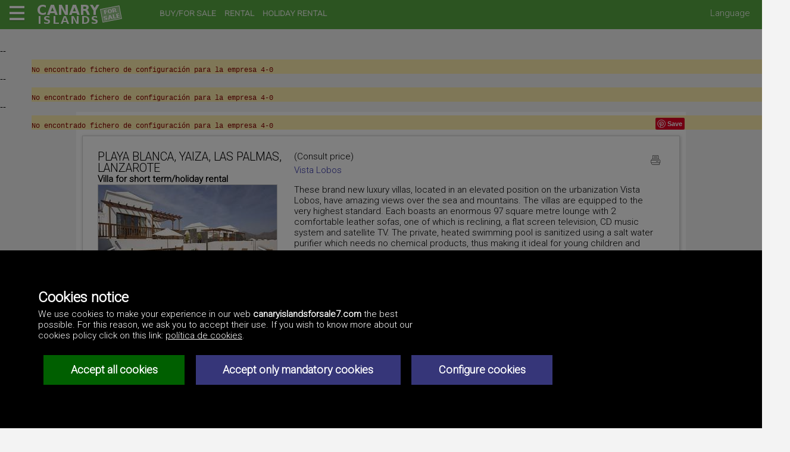

--- FILE ---
content_type: text/html; charset=UTF-8
request_url: https://canaryislandsforsale7.com/en/Holiday_rental-Homes-Villa-Playa_Blanca-Yaiza-Las_Palmas_Lanzarote/1-31-155430/
body_size: 8765
content:
<span class="dbg_p" style="position: relative; top: 50px;left:50px;">

<br>No encontrado fichero de configuración para la empresa 4-0<!--: /var/www/clients/client1/web1/web/../dat/config_empresas/4/0.php--></span>
--<span class="dbg_p" style="position: relative; top: 50px;left:50px;">

<br>No encontrado fichero de configuración para la empresa 4-0<!--: /var/www/clients/client1/web1/web/../dat/config_empresas/4/0.php--></span>
--<span class="dbg_p" style="position: relative; top: 50px;left:50px;">

<br>No encontrado fichero de configuración para la empresa 4-0<!--: /var/www/clients/client1/web1/web/../dat/config_empresas/4/0.php--></span>
--	<!DOCTYPE HTML>
	<html>

	<head>
		<title>Holiday rental Villa - Playa Blanca, Yaiza, Las Palmas, Lanzarote [155430]</title>
		<meta name="description" content="Holiday rental Villa - Playa Blanca, Yaiza, Las Palmas, Lanzarote [155430]">
		<script type="text/javascript" src="/_js/jquery.js"></script>
		<script type="text/javascript" src="/_js/jquery.cookie.js"></script>
		<script type="text/javascript" src="/_js/efects.js"></script>
	<!-- INI _ESQ-000-1-mi-02.php -->
<meta http-equiv="Content-Type" content="text/html; charset=UTF-8" />
<link rel="stylesheet" href="/_css/1/est0.css" type="text/css">
<link rel="stylesheet" href="/_css/1/est-portal.css" type="text/css">
<link rel="stylesheet" href="/_css/1/est0-web-4.css" type="text/css">
<script type="text/javascript" src="/_js/cookies.js"></script>

<script type="text/javascript" src="/_js/jquery-1.7.2.min.js"></script>
<script type="text/javascript" src="/_js/jquery-ui-1.8.18.custom.min.js"></script>
<script type="text/javascript" src="/_js/jquery.cookie.js?refresh=20201120"></script>

<!--script type="text/javascript" src="/_js/jquery.lightbox-0.5.js"></script-->
<script type="text/javascript" src="/_js/efects.js"></script>
<!--20111103 rbz-->
<script type="text/javascript" src="/_js/ajax/ajax.js"></script>

<!--20160720 rbz-->
<script type="text/javascript" src='/_js/google_maps.js'></script>
<script type="text/javascript" src="/_js/open-layer.js?refresh=20201120"></script>





<link rel="shortcut icon" href="/favicon-4.ico">

<!--
<link href='https://fonts.googleapis.com/css?family=Yanone+Kaffeesatz:400,700&subset=latin,latin-ext' rel='stylesheet' type='text/css'>
<link href='//fonts.googleapis.com/css?family=Open+Sans&subset=latin,latin-ext' rel='stylesheet' type='text/css'>
-->
<link href='//fonts.googleapis.com/css?family=Roboto:300' rel='stylesheet' type='text/css'>

<link rel="alternate" type="application/rss+xml" title="RSS CanaryIslandsForSale7.com" href="https://canaryislandsforsale7.com/rss/4/0/en/index.xml">


<meta id="meta" name="viewport" content="width=device-width, initial-scale=1.0" />

	<script type="text/javascript" charset="utf-8">
	$(function(){
		$("select#ctlJob").change(function(){
			$.getJSON("select.php",{id: $(this).val()}, function(j){
				var options = '';
				for (var i = 0; i < j.length; i++) {
					options += '<option value="' + j[i].optionValue + '">' + j[i].optionDisplay + '</option>';
				}
				$("#ctlPerson").html(options);
				$('#ctlPerson option:first').attr('selected', 'selected');
			})
		})
	})
	</script>



</head>


<body class="Holidayrental-Homes-Villa-PlayaBlanca-Yaiza-LasPalmasLanzarote1-31-155430 lmtdwdth">

<div id="cargando"><span>Cargando...</span></div>


<div id="bloque_top" class="bx_cab_portal">
		<script type="text/javascript" language="javascript">
		// <![CDATA[
		function show_hide_id(id)
		{
		    var ele = document.getElementById(id);

		    //alert('id='+id+' style.top='+ele.style.top);
		    if(ele.style.top == "45px")   {  ele.style.top = "-1045px"; }	//Esconder
		    else						   {  ele.style.top = "45px"; }	//Asomar
		}
		// ]]>
		</script>

		<div class="hamburguer_menu" onclick="return show_hide_id('enlaces_menu_hamburguesa');">
			<div class="pan_top"></div>
			<div class="carne"></div>
			<div class="pan_bot"></div>
		</div>

		<div id="enlaces_menu_hamburguesa">
				<ul class="menu_left">
            <li><a href="/en/">Home</a></li>
            <li><a href="/en/canarias_villas/">Villas/Houses</a></li>
            <li><a href="/en/canarias_duplex/">Duplex/Semi detached houses</a></li>
            <li><a href="/en/canarias_apartments/">Flats/Apartments</a></li>
            <li><a href="/en/canarias_plots/">Plots/Land</a></li>
            <li><a href="/en/canarias_rental/">Rental</a></li>
            <li><a href="/en/canarias_businesses/">Businesses for sale</a></li>
            <li><a href="/en/canarias_premises_for_rent/">Premises for rent</a></li>
            <li><a href="/en/canarias_investments/">Investment</a></li>
            <li><a href="/en/other_properties/">Other properties</a></li>
       </ul>

		</div>



	
	<div id="logoweb">
	<a href="/en/"><img src="/_img/logo-CanaryIslandsForSale7.png" border="0" hspace="0" alt="Canary Islands For Sale" /></a>
	</div>
	<div class="enlaces_header">
		<a href="/en/buy-for-sale/">BUY/FOR SALE</a>
		<a href="/en/rental/">RENTAL</a>
		<a href="/en/holiday-rental/">HOLIDAY RENTAL</a>
	</div>
		
	<div id="enlaces_idiomas_menu" onclick="return show_hide_id('enlaces_idiomas');">
		Language
	</div>

	<div id="enlaces_idiomas">
	 <a href="/es/"><img class="flg_es" src="/_img/pix.gif" border="0" title="Español" alt="Español" /></a>	 <a href="/de/"><img class="flg_de" src="/_img/pix.gif" border="0" title="Deutsch" alt="Deutsch" /></a>	 <a href="/fr/"><img class="flg_fr" src="/_img/pix.gif" border="0" title="Français" alt="Français" /></a>	 <a href="/it/"><img class="flg_it" src="/_img/pix.gif" border="0" title="Italiano" alt="Italiano" /></a>	 <a href="/da/"><img class="flg_da" src="/_img/pix.gif" border="0" title="Dansk" alt="Dansk" /></a>	 <a href="/nl/"><img class="flg_nl" src="/_img/pix.gif" border="0" title="Nederlands" alt="Nederlands" /></a>	 <a href="/pt/"><img class="flg_pt" src="/_img/pix.gif" border="0" title="Português" alt="Português" /></a>	 <a href="/cs/"><img class="flg_cs" src="/_img/pix.gif" border="0" title="Čeština" alt="Čeština" /></a>	 <a href="/ru/"><img class="flg_ru" src="/_img/pix.gif" border="0" title="&#x0440;&#x0443;&#x0441;&#x0441;&#x043A;&#x0438;&#x0439;" alt="&#x0440;&#x0443;&#x0441;&#x0441;&#x043A;&#x0438;&#x0439;" /></a>	 <a href="/zh/"><img class="flg_zh" src="/_img/pix.gif" border="0" title="&#x4E2D;&#x570B;&#x7684;" alt="&#x4E2D;&#x570B;&#x7684;" /></a>	
	</div>
	</div>
<!-- FIN _ESQ-000-1-mi-02.php -->










<!-- INI _ESQ-000-1-mi-03.php -->
<div class="bloque_princip">
<!-- FIN _ESQ-000-1-mi-03.php -->




	<div class="fondo_headings"></div>

	<div class="descripcion_web"><p></p></div>




		
<div id="botones_compartir_redes_sociales">
			<div id="fb-root"></div>
			<script>(function(d, s, id) {
				var js, fjs = d.getElementsByTagName(s)[0];
				if (d.getElementById(id)) return;
				js = d.createElement(s); js.id = id;
				js.src = "//connect.facebook.net/es_ES/all.js#xfbml=1&appId=1374230676153992";
				fjs.parentNode.insertBefore(js, fjs);
			}(document, 'script', 'facebook-jssdk'));</script>
			
		<div class="rs_share">
		
		<a href="//www.pinterest.com/pin/create/button/?url=%2Fen%2FHoliday_rental-Homes-Villa-Playa_Blanca-Yaiza-Las_Palmas_Lanzarote%2F1-31-155430%2F&media=&description=Holiday+rental+Villa+-+Playa+Blanca%2C+Yaiza%2C+Las+Palmas%2C+Lanzarote+%5B155430%5D" data-pin-do="buttonPin" data-pin-config="none"><img src="//assets.pinterest.com/images/pidgets/pinit_fg_en_rect_gray_20.png" /></a>
		
		<script type="text/javascript" async src="//assets.pinterest.com/js/pinit.js"></script>
		
		</div>
		
		<div class="rs_share">
		
		<script src="//platform.linkedin.com/in.js" type="text/javascript">
		lang: en_GB
		</script>
		<script type="IN/Share" data-url="/en/Holiday_rental-Homes-Villa-Playa_Blanca-Yaiza-Las_Palmas_Lanzarote/1-31-155430/"></script>
		
		</div>
		
		<div class="rs_share">
			<a href="https://twitter.com/share" class="twitter-share-button" data-url="/en/Holiday_rental-Homes-Villa-Playa_Blanca-Yaiza-Las_Palmas_Lanzarote/1-31-155430/" data-lang="en" data-count="none" data-dnt="true">Tweet</a>
			<script>!function(d,s,id){var js,fjs=d.getElementsByTagName(s)[0],p=/^http:/.test(d.location)?'http':'https';if(!d.getElementById(id)){js=d.createElement(s);js.id=id;js.src=p+'://platform.twitter.com/widgets.js';fjs.parentNode.insertBefore(js,fjs);}}(document, 'script', 'twitter-wjs');</script>
		</div><div class="rs_share">
			<div class="fb-share-button" data-href="/en/Holiday_rental-Homes-Villa-Playa_Blanca-Yaiza-Las_Palmas_Lanzarote/1-31-155430/" data-type="button"></div>
				</div>
		<div class="rs_share">
				
			<a onClick="if(!isMobile()) { if(/chrome/i.test(navigator.userAgent)) { window.location='https://api.whatsapp.com/send?text=%2Fen%2FHoliday_rental-Homes-Villa-Playa_Blanca-Yaiza-Las_Palmas_Lanzarote%2F1-31-155430%2F&'; return false; } else { alert('This function is only available from Google Chrome browser'); return false; } };" href="whatsapp://send?text=%2Fen%2FHoliday_rental-Homes-Villa-Playa_Blanca-Yaiza-Las_Palmas_Lanzarote%2F1-31-155430%2F" data-action="share/whatsapp/share">
			<img src="/_img/logo-whatsapp-share.png" />
			</a>
		</div><br clear="all" /></div>
			<script>
			if($.cookie("c_aceptadas_cookies_todas") || $.cookie("c_aceptadas_cookies_publicidad"))
			{
				document.getElementById("botones_compartir_redes_sociales").style.display = "block";
			}
			</script>
		<div class='bx_resumen_prop reg_res ' id='resprop-155430'><div class="detprop_izq"><div></div><h3 style="margin:0px;">Playa Blanca, Yaiza, Las Palmas, Lanzarote</h3>	<div style="clear:both"></div><b>Villa for short term/holiday rental</b><div class="bx_foto_tn"><a href='/en/Holiday_rental-Homes-Villa-Playa_Blanca-Yaiza-Las_Palmas_Lanzarote/1-31-155430/'>
								<img id='imagen_propiedad_155430' style='z-index:99991!important;' class=prop src='/_dat/1/31/fotos/155430/1-foto-tn.jpg?20260126100321' alt="Villa in Playa Blanca, Yaiza, Lanzarote. " title="Villa in Playa Blanca, Yaiza, Lanzarote. " />
							</a><div onclick='pasar_siguiente_imagen("155430", "izq"); return false;' cod_propiedad="155430" class="flch lft"> < </div><div onclick='pasar_siguiente_imagen("155430", "der"); return false;' cod_propiedad="155430" class="flch rght"> > </div><input id='lista_fotos_155430' type='hidden' value='/_dat/1/31/fotos/155430/2-foto-tn.jpg;/_dat/1/31/fotos/155430/3-foto-tn.jpg;/_dat/1/31/fotos/155430/4-foto-tn.jpg;/_dat/1/31/fotos/155430/5-foto-tn.jpg' />
</div> <!--bx_foto_tn--><div class="referencia "><a class='codigo-tag-referencia'   href="/en/Holiday_rental-Homes-Villa-Playa_Blanca-Yaiza-Las_Palmas_Lanzarote/1-31-155430/">RefMLS-155430</a> <span class='pointer copy-to-clipboard' data-to-clipboard='/155430' title=''>&#128279;</span></div>
	</div>		<!-- "detprop_izq"-->




	<div class="detprop_der"><div class="icn_impres" style="float: right; padding:6px 6px">
					<a href="/_proc/propiedad/impreso.php?web=4&web_empresa_captadora=1&cod_empresa_captadora=31&cod_propiedad=155430&idioma=en&modiframe=&modportal="  OnClick="javascript: window.open('/_proc/propiedad/impreso.php?web=4&web_empresa_captadora=1&cod_empresa_captadora=31&cod_propiedad=155430&idioma=en&modiframe=&modportal=','Print','menubar=1,resizable=1,scrollbars=1,width=1024px,height=700'); return false; "><img class="ic-print" src="/_img/pix.gif" border="0" title="Print sign" alt="Print sign" /></a>
				</div>
	<div class="info_precio"><span class="lit_consult_precio"> (Consult price) </span>
	</div><p class="descrp_breve"><a href="/en/Holiday_rental-Homes-Villa-Playa_Blanca-Yaiza-Las_Palmas_Lanzarote/1-31-155430/">Vista Lobos</a></p>
<div class="linea_1">	<div style="padding-right:10px; margin-bottom:10px;">These brand new luxury villas, located in an elevated position on the urbanization Vista Lobos, have amazing views over the sea and mountains. The villas are equipped to the very highest standard. Each boasts an enormous 97 square metre lounge with 2 comfortable leather sofas, one of which is reclining, a flat screen television, CD music system and satellite TV. The private, heated swimming pool is sanitized using a salt water purifier which needs no chemical products, thus making it ideal for young children and people with sensitive skin. The south facing terraces afford complete privacy and spectacular views over the sea and mountains. Built on three levels, with outdoor furniture, Canarian barbecue and hammocks, the terraces are the perfect place to eat &lsquo;al fresco&rsquo; or simply to relax in comfort. Each villa also has its own Jacuzzi for our guests enjoyment. Local Activities: Walking, Cycling, Mountain Bike, Paragliding, Wind surfing, Kite surfing, Golf, Waterskiing, Fishing, Diving Free Internet Access, AC &ndash; Heating, Sun Beds provided, Beach towels provided, Hair-Dryer. THE SOUTH OF LANZAROTE The Vista Lobos villas are all located in a private residential area of Playa Blanca, at the foothills of one of the areas mountains. This location not only provides great views of the ocean, but also shelters the villas from some of the local trade winds. As for Playa Blanca, the village is best known on the island for its fishing background and spectacular beaches. As such, there are a number of great seafood restaurants in the area. Our personal favorite is Casa Pedro, located just off the promenade in the center of Playa Blanca. Just outside of the main section of Playa Blanca is the newly built Marina Rubic&oacute;n, a fully equipped marina and leisure/shopping area. The marina is home to numerous restaurants as well as high end shops, and features various excursion companies that can take you on a tour of the islands most spectacular sunbathing and fishing locations. A must see for any deep-sea fishing enthusiast. YAIZA AND THE TIMANFAYA NATIONAL PARK The southern end of Lanzarote is home to the village of Yaiza, and the expansive Timanfaya National Park. Both of these areas offer a vast number of activities and some of Lanzarote&rsquo;s most unique views and experiences. Yaiza is a small town, located just a few kilometres north of Playa Blanca. The town itself doesn&rsquo;t have much to offer save a few small art galleries and the islands own smoked salmon shop (well worth visiting), but is rather a nice location to stop by on the way to the Timanfaya National Park. The majestic park covers nearly a third of Lanzarote&rsquo;s surface area, and was designated a UNESCO Biosphere reserve along with the rest of the island in 1993. Although the vast majority of the park is strictly regulated to protect the rare indigenous flora and fauna, the iconic tourist center built by Cesar Manrique in the Islote del Hilario offers scenic bus tours and entertaining demonstrations of the islands volcanic activity. Whether it&rsquo;s a geyser created by the latent heat of the volcanoes, or the grill that draws its heat from the innards of the earth, this attraction is guaranteed to please those seeking for something truly unique. Kitchen: Complete Kitchen equipment, Coffee-maker, Dishwasher, Freezer &ndash; Fridge, Hob, Oven, Toaster, Kettle, Mixer. Living room: Seating for up to 8 people Dining: Seating for up to 6 people Bathrooms: 3-5 Bedrooms: 3 Max. Number in Party: 6 Entertainment: Satellite TV , Books, Games, Stereo DVD Outside: Private Terrace, private 7 by 4 metre heated swimming pool, Garden, private parking for 2 cars and a secure intercom system Change over days flexible, Cleaning min. three days a week (Monday to Friday), Clean linens and towels are provided each week Welcome package (coffee, milk, tea, breakfast items, and a bottle of local wine)<br />	</div><div class="clear"></div><div class="caracteristicas"><div class='car ni1' ><div class='car_cap'>Reference:</div> <span class='car_val'>155430</span></div><div class='car ni1' ><div class='car_cap'>Size:</div> <span class='car_val'>1m²</span></div><div class='car ni1' ><div class='car_cap'>Bedroom/s:</div> <span class='car_val'>3</span></div><div class='car ni1' ><div class='car_cap'>Garage:</div> <span class='car_val'>Private (2 Parking places)</span></div><div class='car ni1' ><div class='car_cap'>Swimming pool:</div> <span class='car_val'>Private (8x4m.)</span></div><div class='car ' ><div class='car_cap'>Lounges:</div> <span class='car_val'> (97.00m²)</span></div><div class='car ' ><div class='car_cap'>Orientation:</div> <span class='car_val'>South</span></div><div class='car ' ><div class='car_cap'>Views:</div> <span class='car_val'>Sea</span></div></div> <!--caracteristicas-->
</div>   <!--linea_1-->
	</div>		<!-- FIN "detprop_der"-->
<div style="clear:both"></div>
</div>		<!-- FIN "bx_resumen_prop"-->







 <!-- *** fotos *************************************************************************** --> 
<div id="bx_fotos_prop" class="bx_fotos_prop"><h3>Photos</h3>

<ul id="galeria" style="list-style:none;text-align:center">
	<li style="float:left;margin-left:6px;">
		<a data-lightbox='propiedad' class="p"   href="/_dat/1/31/fotos//155430/2-foto-000.jpg?" title="&nbsp;"><img class="tn" src="/_dat/1/31/fotos//155430/2-foto-tn.jpg?" alt="photo" title="photo" /></a>
		<br><span class="p">&nbsp;</span>
	</li>
	<li style="float:left;margin-left:6px;">
		<a data-lightbox='propiedad' class="p"   href="/_dat/1/31/fotos//155430/3-foto-000.jpg?" title="&nbsp;"><img class="tn" src="/_dat/1/31/fotos//155430/3-foto-tn.jpg?" alt="photo" title="photo" /></a>
		<br><span class="p">&nbsp;</span>
	</li>
	<li style="float:left;margin-left:6px;">
		<a data-lightbox='propiedad' class="p"   href="/_dat/1/31/fotos//155430/4-foto-000.jpg?" title="&nbsp;"><img class="tn" src="/_dat/1/31/fotos//155430/4-foto-tn.jpg?" alt="photo" title="photo" /></a>
		<br><span class="p">&nbsp;</span>
	</li>
	<li style="float:left;margin-left:6px;">
		<a data-lightbox='propiedad' class="p"   href="/_dat/1/31/fotos//155430/5-foto-000.jpg?" title="&nbsp;"><img class="tn" src="/_dat/1/31/fotos//155430/5-foto-tn.jpg?" alt="photo" title="photo" /></a>
		<br><span class="p">&nbsp;</span>
	</li></ul><div style="clear:both"></div></div>
			








			







 <!-- *** datos_contacto *************************************************************************** --> 

			<div id="form_contacto_propiedad" class="bx_contacto_prop">
			
						<h3>Contact us</h3>
						<p style="clear:both; margin-left:30px;"><h1 class="clear ayuda_opc">Information on property</h1><div class="clear"></div><div >		<!-- contenedor_form --><p class='if'><p class="ayuda_opc">Please, complete the information in this form to send your request</p></p><script language="javascript" src="/_js/valid.js"></script>
            <form autocomplete='off' id='id_form_A_form_contacto_generico' name='A_form_contacto_generico' enctype='multipart/form-data' class='formulario-contacto-estandar' method='POST' action='/_proc/_contacto.php' >
            	<!-- --------------- campos genericos _c_form INI ----------------- -->
                <input type="hidden" name="idioma"			    value="en" />
                <input type="hidden" name="usuario"			    value="" />
                <input type="hidden" name="i_a"				    value="18.217.55.123" />
                <input type="hidden" name="fecha_proceso"	    value="20260126" />
                <input type="hidden" name="fecha_sistema"	    value="2026-01-26 10:03:21" />
                <input type="hidden" name="paso"  			    value="1" />
                <input type="hidden" name="oper"			    value="" />
                <input type="hidden" name="pagina_scroll"       value="" />
                <input type="hidden" name="crm"       			value="" />
                <input type="hidden" name="html_id"    			value="" />
                <input type="hidden" name="numero_de_pagina"    value='' />
                <input type="hidden" name="form_busq_oculto"    value='' />
                <input type="hidden" name="esqueleto_pag"  		value='' />
                
                <!-- --------------- campos genericos _c_form FIN ----------------- -->
		<div class='frm_form'>	<!--ini frm_form--><input id='id_web' type='hidden' name='web' value='4' /><input id='id_web_emp_propiet_propiedad' type='hidden' name='web_emp_propiet_propiedad' value='1' /><input id='id_cod_emp_propiet_propiedad' type='hidden' name='cod_emp_propiet_propiedad' value='31' /><input id='id_cod_empresa' type='hidden' name='cod_empresa' value='000' /><input id='id_tipo_web' type='hidden' name='tipo_web' value='' /><input id='id_modiframe' type='hidden' name='modiframe' value='' /><input id='id_modportal' type='hidden' name='modportal' value='' /><input id='id_q' type='hidden' name='q' value='' /><input id='id_prgr' type='hidden' name='prgr' value='form_contacto' /><input id='id_idioma' type='hidden' name='idioma' value='en' /><input id='id_tfc' type='hidden' name='tfc' value='cip' /><input id='id_stfc' type='hidden' name='stfc' value='' /><input id='id_per_emp_dest' type='hidden' name='per_emp_dest' value='' /><input id='id_cod_comercial_captacion' type='hidden' name='cod_comercial_captacion' value='' /><input id='id_tipo_orden' type='hidden' name='tipo_orden' value='' /><div class='frm_campo_bloq   ' id='destinatario' style=' ' onmouseover="" onfocus=""  onmouseout=""onblur=""><!--ini frm_campo_bloq--><div class='frm_campo_capt etiqueta-campo  oblig  '>For</div><div class='frm_campo_cont'>		<!--ini frm_campo_cont--><input type="hidden" name="destinatario" value="LanzaroteProperty360" /><input id='id_destinatarioDIS' class='frm_campo_n desact wdth_X ' placeholder='' type='text'   size='100' maxlength='150'  name='destinatarioDIS' disabled value='LanzaroteProperty360'  onmouseover="" onfocus=""  onmouseout=""onblur=""/></div><!--fin frm_campo_cont--> <br clear="all" /><div class="frm_campo_sep"></div></div><!--fin frm_campo_bloq--><div class='frm_campo_bloq   ' id='asunto' style=' ' onmouseover="" onfocus=""  onmouseout=""onblur=""><!--ini frm_campo_bloq--><div class='frm_campo_capt etiqueta-campo  oblig  '>Subject</div><div class='frm_campo_cont'>		<!--ini frm_campo_cont--><input id='id_asunto' class='frm_campo_n wdth_X ' placeholder='' type='text'   size='100' maxlength='150'  name='asunto'  value='Information on property'   validador_js='.{1,}' onchange="validar_campo(this, /.{1,}/, 'Invalid value');" onmouseover="" onfocus=""  onmouseout=""onblur=""/></div><!--fin frm_campo_cont--> <br clear="all" /><div class="frm_campo_sep"></div></div><!--fin frm_campo_bloq--><div class='frm_campo_bloq   ' id='mensaje' style=' ' onmouseover="" onfocus=""  onmouseout=""onblur=""><!--ini frm_campo_bloq--><div class='frm_campo_capt etiqueta-campo  oblig  '>Message</div><div class='frm_campo_cont'>		<!--ini frm_campo_cont-->
			<span>
				<textarea
					name='mensaje'
					id='txta_mensaje'
					class='frm_campo_n wdth_X'
					style='height:90px;'
					
					
					 validador_js='.{1,}' onchange="validar_campo(this, /.{1,}/, 'Invalid value');" 
					
					
				></textarea>
			</span></div><!--fin frm_campo_cont--> <br clear="all" /><div class="frm_campo_sep"></div></div><!--fin frm_campo_bloq--><div class='frm_campo_bloq   ' id='nombre' style=' ' onmouseover="" onfocus=""  onmouseout=""onblur=""><!--ini frm_campo_bloq--><div class='frm_campo_capt etiqueta-campo  oblig  '>Name</div><div class='frm_campo_cont'>		<!--ini frm_campo_cont--><input id='id_nombre' class='frm_campo_n wdth_L ' placeholder='' type='text'   size='80' maxlength='120'  name='nombre'  value=''   validador_js='.{1,}' onchange="validar_campo(this, /.{1,}/, 'Invalid value');" onmouseover="" onfocus=""  onmouseout=""onblur=""/></div><!--fin frm_campo_cont--> <br clear="all" /><div class="frm_campo_sep"></div></div><!--fin frm_campo_bloq--><div class='frm_campo_bloq   ' id='telefono' style=' ' onmouseover="" onfocus=""  onmouseout=""onblur=""><!--ini frm_campo_bloq--><div class='frm_campo_capt etiqueta-campo  '>Phone number</div><div class='frm_campo_cont'>		<!--ini frm_campo_cont--><input id='id_telefono' class='frm_campo_n wdth_M ' placeholder='' type='text' pattern='^(\(?\+?\d{0,4}\)?\s?)?\d*(?:\d\s*){9,}$|^$'  size='50' maxlength='50'  name='telefono'  value=''   validador_js='^(\(?\+?\d{0,4}\)?\s?)?\d*(?:\d\s*){9,}$|^$' onchange="validar_campo(this, /^(\(?\+?\d{0,4}\)?\s?)?\d*(?:\d\s*){9,}$|^$/, 'Invalid value');" onmouseover="" onfocus=""  onmouseout=""onblur=""/></div><!--fin frm_campo_cont--> <br clear="all" /><div class="frm_campo_sep"></div></div><!--fin frm_campo_bloq--><div class='frm_campo_bloq   ' id='email' style=' ' onmouseover="" onfocus=""  onmouseout=""onblur=""><!--ini frm_campo_bloq--><div class='frm_campo_capt etiqueta-campo  oblig  '>Email</div><div class='frm_campo_cont'>		<!--ini frm_campo_cont--><input id='id_email' class='frm_campo_n wdth_L ' placeholder='' type='text'   size='80' maxlength='120'  name='email'  value=''   validador_js='^[a-zA-Z0-9._%+\-]+@[a-zA-Z0-9.\-]+\.[a-zA-Z]{2,}$' onchange="validar_campo(this, /^[a-zA-Z0-9._%+\-]+@[a-zA-Z0-9.\-]+\.[a-zA-Z]{2,}$/, 'Invalid value');" onmouseover="" onfocus=""  onmouseout=""onblur=""/></div><!--fin frm_campo_cont--> <br clear="all" /><div class="frm_campo_sep"></div></div><!--fin frm_campo_bloq--><div class='frm_campo_bloq   ' id='referencia' style=' ' onmouseover="" onfocus=""  onmouseout=""onblur=""><!--ini frm_campo_bloq--><div class='frm_campo_capt etiqueta-campo  '>Reference</div><div class='frm_campo_cont'>		<!--ini frm_campo_cont--><input type="hidden" name="referencia" value="155430" /><input id='id_referenciaDIS' class='frm_campo_n desact wdth_X ' placeholder='' type='text'   size='100' maxlength='150'  name='referenciaDIS' disabled value='155430'  onmouseover="" onfocus=""  onmouseout=""onblur=""/></div><!--fin frm_campo_cont--> <br clear="all" /><div class="frm_campo_sep"></div></div><!--fin frm_campo_bloq--><div class='frm_campo_bloq   ' id='susc_propiedades' style=' ' onmouseover="" onfocus=""  onmouseout=""onblur=""><!--ini frm_campo_bloq--><div class='frm_campo_capt etiqueta-campo  '></div><div class='frm_campo_cont grupo-checkboxes grid-columns-1'>		<!--ini frm_campo_cont--><input type='checkbox' id='c-susc_propiedades' name='susc_propiedades'  value='S' ><label for='c-susc_propiedades'>I wish to receive information on new properties</label></div><!--fin frm_campo_cont--> <br clear="all" /><div class="frm_campo_sep"></div></div><!--fin frm_campo_bloq--><div class='frm_campo_bloq   ' id='susc_noticias' style=' ' onmouseover="" onfocus=""  onmouseout=""onblur=""><!--ini frm_campo_bloq--><div class='frm_campo_capt etiqueta-campo  '></div><div class='frm_campo_cont grupo-checkboxes grid-columns-1'>		<!--ini frm_campo_cont--><input type='checkbox' id='c-susc_noticias' name='susc_noticias'  value='S' ><label for='c-susc_noticias'>I wish to receive news</label></div><!--fin frm_campo_cont--> <br clear="all" /><div class="frm_campo_sep"></div></div><!--fin frm_campo_bloq--><div class='frm_campo_bloq   ' id='captcha_code' style=' ' onmouseover="" onfocus=""  onmouseout=""onblur=""><!--ini frm_campo_bloq--><div class='frm_campo_capt etiqueta-campo  '>Security code</div><div class='frm_campo_cont'>		<!--ini frm_campo_cont-->
		<div class='frm_campo_bloq captcha_code'>
			<div class='frm_campo_cont'>
		<div class='d-flex gap-2'>
			<img id='captcha' src='[data-uri]' title='CAPTCHA Image' />
			<input class='frmnf wdth_SM' style='width:100px;'  type='text' name='captcha_code' id='c-captcha_code' size='18' maxlength='6' value=''
			placeholder='Security code'/>
			<input type='hidden' name='idSession' value='N2luRlpaVGdzUVJucC8wcHI0NUllUT09Ojrbz6CLjvoUk84VAE/noR2d' />
		</div>
			</div>
		</div>
		<div class='clear'></div></div><!--fin frm_campo_cont--> <br clear="all" /><div class="frm_campo_sep"></div></div><!--fin frm_campo_bloq--><div class='frm_campo_bloq   ' id='aceptar_politica_privacidad' style=' ' onmouseover="" onfocus=""  onmouseout=""onblur=""><!--ini frm_campo_bloq--><div class='frm_campo_capt etiqueta-campo  '></div><div class='frm_campo_cont grupo-checkboxes grid-columns-1'>		<!--ini frm_campo_cont--><input  type='checkbox' id='c-aceptar_politica_privacidad' name='aceptar_politica_privacidad'  value='S' >Accept <a target="_blank" href="/en/politica_privacidad/">Privacy policy</a></div><!--fin frm_campo_cont--> <br clear="all" /><div class="frm_campo_sep"></div></div><!--fin frm_campo_bloq--></div>	<!--fin frm_form--><div class='div_boton_submit'><input class="frm_submit_boton " type='submit' value="&nbsp;&nbsp;&nbsp;Send&nbsp;&nbsp;&nbsp;"></div></form></div>	<!-- fin contenedor_form --><br clear="all" />
				</p>
				<br clear="all" />
			</div>
			<div id="fondooscuro"></div>
		
			<script type="text/javascript">
			marcar_como_vista(155430);
			</script>
				

</div>	<!-- class="bloque_princip" -->




    <div id="bx_pie_portal">

	    <div id="bx_pie_enlaces">
<h3>Professionals</h3><br /><a href="/en/how_to_advertise.php">How to advertise</a><br /><a href="/en/real_estate_agencies.php">Real estate agencies</a><br /><a href="/en/contact.php">Contact us</a><br /><div class="redessoc"><a target="_blank" href="/rss/4/0/en/index.xml" target="_blank"><img class="logo_rss" src="/_img/pix.gif" alt="RSS" /></a></div><div style="clear:both"></div>	    </div>
    
	    <div id="bx_pie_contacto">
<p>&copy;2017 Canary Islands For Sale
	    <br />Artek Soluciones Informáticas.
	    <br />C. Doña Micaela Hernández, 1. Oficina 2.
	    <!--Nos frien!
	    <br /><a href="tel:34928804515">+34 928 804 515</a>
	    -->
		<br />Las Palmas. Canary Islands.</p><p><a target="_blank" href="/en/politica_privacidad/">Privacy policy</p>	    </div>
    
    </div> <!-- bx_pie_portal -->


	<script type="text/javascript">

	  var _gaq = _gaq || [];
	  _gaq.push(['_setAccount', 'UA-15202899-13']);
	  _gaq.push(['_trackPageview']);

	  (function() {
		var ga = document.createElement('script'); ga.type = 'text/javascript'; ga.async = true;
		ga.src = ('https:' == document.location.protocol ? 'https://ssl' : 'http://www') + '.google-analytics.com/ga.js';
		var s = document.getElementsByTagName('script')[0]; s.parentNode.insertBefore(ga, s);
	  })();

	</script>



<script async type='text/javascript' src='/consentimiento_cookies/generar_mensaje_cookie.js'></script>
<script async type="text/javascript" src="/_js/lightbox.js?refresh=r20160321"></script>

</body>
</html>







--- FILE ---
content_type: text/html; charset=UTF-8
request_url: https://canaryislandsforsale7.com/consentimiento_cookies/mensaje_cookies.php
body_size: 3933
content:

			<!-- Estilo del mensaje de cookies -->

			<!-- Mensaje de cookies -->
			<div id='velo_aceptar_cookies'>
			<div id='aviso_cookies'>
				
				<div class="titaviso">Cookies notice</div>
				<p>
					We use cookies to make your experience in our web <b>canaryislandsforsale7.com</b> the best possible. For this reason, we ask you to accept their use. If you wish to know more about our cookies policy click on this link: <a class='enlace' href='javascript:void(0)'><u>política de cookies</u></a>.
					<div><a href='javascript:void(0)' id='boton_aceptar_cookies_todas'> Accept all cookies </a></div>
					<div><a href='javascript:void(0)' id='boton_aceptar_cookies_oblig'> Accept only mandatory cookies </a></div>
					<div><a href='javascript:void(0)' id='boton_configurar_cookies'> Configure cookies </a></div>
					<!-- No tiene mucho sentido. Si no acepta, que se pire.
					<div><a href='javascript:void(0)' id='boton_rechazar_cookies'> Reject </a></div>
					-->
				</p>
			</div>
			</div>
			
			<div id='politica_privacidad'>
				<div>
		    		<div>
		    		
	        			<p id='cerrar_politicas_cookies'><b>Cerrar</b></p>

	        		

<h3>POLÍTICA DE COOKIES</h3><br>

<h4>COOKIES</h4>

<!--
<p>Utilizamos cookies para facilitar y mejorar el uso de nuestra página web. Las cookies son pequeños ficheros de información que nos permiten comparar y entender cómo nuestros usuarios navegan a través de <b>canaryislandsforsale7.com</b>, y de esta manera poder mejorar consecuentemente el proceso de navegación. En caso de no querer recibir cookies, por favor configura tu navegador de Internet para que las borre del disco duro de tu ordenador, las bloquee o te avise en caso de instalación de las mismas. Para continuar sin cambios en la configuración de las cookies, simplemente continúa en la página web.</p>

<h4>Los tipos de cookies que utilizamos</h4>

<h5>Cookies estrictamente necesarias:</h5>

<p>Estas cookies son necesarias para el correcto uso de la página web, permitiendo el acceso a secciones que cuentan con filtros de seguridad. Sin estas cookies, muchos de los servicios disponibles no estarían operativos.</p>

<h5>Cookies de Navegación:</h5>

<p>Estas cookies recogen información sobre el uso que las visitas hacen de la web, por ejemplo páginas vistas, errores de carga, etc. Es información genérica y anónima, donde no se incluyen datos personales, ni se recoge información que identifique a los visitantes; siendo el objetivo último mejorar el funcionamiento de la web.</p>
<p>Al visitar nuestra página web, aceptas la instalación de estas cookies en tu dispositivo.</p>

<h5>Cookies Funcionales:</h5>

<p>Estas cookies permiten recordar información (como tu nombre de usuario, idioma o la región en la que te encuentras) y características más personales. Por ejemplo, la posibilidad de ofrecer contenido personalizado basado en la información y criterios que hayas proporcionado voluntariamente. Estas cookies también pueden utilizarse para recordar los cambios realizados en el tamaño del texto, fuentes y otras partes personalizables de la página web. También se utilizan para ofrecer algunos servicios solicitados, como ver un video o comentar en un blog. La información que recopilan estas cookies puede ser anónima y no podrá ser seguida su actividad en otras páginas web.</p>
<p>Al visitar nuestra página web, aceptas la instalación de estas cookies en tu dispositivo.</p>
-->


<p>Utilizamos cookies para personalizar el contenido que te ofrecemos, además de permitir la inclusión de redes sociales y analizar el tráfico. Además, compartimos información con redes sociales, generadores de publicidad y de análisis estadísitico, que pueden combinarla con otra información que les haya proporcionado o que hayan recopilado a partir del uso que haya hecho de sus servicios.</p>



<a name="configuracion_cookies"></a>
<h4>Configura las cookies</h4>

<p>Puedes permitir o restringir el uso de las cookies que generamos marcando las opciones que te presentamos a continuación sobre cada tipo de cookie:</p>

<h5><input id="bcheck_cookies_oblig" type="checkbox" value="1" checked />Cookies propias (necesarias)</h5>

	<p>Si no aceptas estas cookies no podrás navegar por nuestra web, ya que son necesarias para su funcionamiento.</p>
	
	<table style="border: 1px solid #797979;">
	<tr style="background:#66666;">
		<td>Nombre</td>
		<td>Plazo expiración</td>
		<td>Función</td>
	</tr>
	<tr>
		<td>c_aceptadas_cookies_todas</td>
		<td>1 mes</td>
		<td>Indica la aceptación de todas las cookies por parte del usuario</td>
	</tr>
	<tr>
		<td>c_aceptadas_cookies_preferencias</td>
		<td>1 mes</td>
		<td>Indica la aceptación de las cookies de preferencias por parte del usuario</td>
	</tr>
	<tr>
		<td>c_aceptadas_cookies_analiticas</td>
		<td>1 mes</td>
		<td>Indica la aceptación de las cookies analíticas por parte del usuario</td>
	</tr>
	<tr>
		<td>c_aceptadas_cookies_marketing</td>
		<td>1 mes</td>
		<td>Indica la aceptación de las cookies de marketing por parte del usuario</td>
	</tr>
	</table>


<h5><input id="bcheck_cookies_preferencias" type="checkbox" value="1" />Preferencias</h5>

	<p>Estas cookies se utilizan para mantener tus preferencias de navagación, como la gestión de favoritos, propiedades vistas y descartadas.</p>

	<table style="border: 1px solid #797979;">
	<tr style="background:#66666;">
		<td>Nombre</td>
		<td>Plazo expiración</td>
		<td>Función</td>
	</tr>
	<tr>
		<td>lista_propiedades_vistas</td>
		<td>Sesión</td>
		<td>Contiene la relación de propiedades que has visitado.</td>
	</tr>
	<tr>
		<td>lista_propiedades_favoritas</td>
		<td>Sesión</td>
		<td>Contiene la relación de propiedades que has marcado como favoritas.</td>
	</tr>
	<tr>
		<td>lista_propiedades_descartadas</td>
		<td>Sesión</td>
		<td>Contiene la relación de propiedades que has marcado como descartadas.</td>
	</tr>
	</table>


<h5><input id="bcheck_cookies_analiticas" type="checkbox" value="1" />Analíticas</h5>

	<p>Generadas para recopilar información sobre el uso de la web por parte del usuario.</p>

	<table style="border: 1px solid #797979;">
	<tr style="background:#66666;">
		<td>Nombre</td>
		<td>Origen</td>
		<td>Plazo expiración</td>
	</tr>
	<tr>
		<td>_ga</td>
		<td>Google (Analytics)</td>
		<td>1 hora</td>
	</tr>
	<tr>
		<td>_gat</td>
		<td>Google (Analytics)</td>
		<td>2 años</td>
	</tr>
	<tr>
		<td>_gid</td>
		<td>Google (Analytics)</td>
		<td>1 hora</td>
	</tr>
	</table>


<h5><input id="bcheck_cookies_marketing" type="checkbox" value="1" />Marketing</h5>

	<p>Generadas para recopilar información sobre la aplicación y productividad de las campañas de marketing.</p>

	<table style="border: 1px solid #797979;">
	<tr style="background:#66666;">
		<td>Nombre</td>
		<td>Origen</td>
		<td>Plazo expiración</td>
	</tr>

	<tr>
		<td>auth_token</td>
		<td>Twitter</td>
		<td>2 años</td>
	</tr>
	<tr>
		<td>ads_prefs</td>
		<td>Twitter</td>
		<td>2 años</td>
	</tr>
	<tr>
		<td>dnt</td>
		<td>Twitter</td>
		<td>2 años</td>
	</tr>
	<tr>
		<td>personalization_id</td>
		<td>Twitter</td>
		<td>2 años</td>
	</tr>
	<tr>
		<td>_ga</td>
		<td>Twitter</td>
		<td>2 años</td>
	</tr>
	<tr>
		<td>twid</td>
		<td>Twitter</td>
		<td>2 años</td>
	</tr>
	<tr>
		<td>guest_id</td>
		<td>Twitter</td>
		<td>2 años</td>
	</tr>
	<tr>
		<td>external_referer</td>
		<td>Twitter</td>
		<td>2 años</td>
	</tr>

	<tr>
		<td>_pinterest_sess</td>
		<td>Pinterest</td>
		<td>2 años</td>
	</tr>
	<tr>
		<td>_pinterest_cm</td>
		<td>Pinterest</td>
		<td>1 año</td>
	</tr>

	<tr>
		<td>wd</td>
		<td>Facebook</td>
		<td>7 días</td>
	</tr>
	<tr>
		<td>xs</td>
		<td>Facebook</td>
		<td>3 meses</td>
	</tr>
	<tr>
		<td>c_user</td>
		<td>Facebook</td>
		<td>3 meses</td>
	</tr>
	<tr>
		<td>fr</td>
		<td>Facebook</td>
		<td>3 meses</td>
	</tr>
	<tr>
		<td>sb</td>
		<td>Facebook</td>
		<td>2 años</td>
	</tr>
	<tr>
		<td>sb</td>
		<td>Facebook</td>
		<td>2 años</td>
	</tr>
	<tr>
		<td>datr</td>
		<td>Facebook</td>
		<td>2 años</td>
	</tr>

	<tr>
		<td>YSC</td>
		<td>Youtube</td>
		<td>Sesión</td>
	</tr>
	<tr>
		<td>GPS</td>
		<td>Youtube</td>
		<td>1 hora</td>
	</tr>
	<tr>
		<td>NID</td>
		<td>Youtube</td>
		<td>6 meses</td>
	</tr>
	<tr>
		<td>IDE</td>
		<td>Youtube</td>
		<td>1 año</td>
	</tr>
	<tr>
		<td>VISITOR_INFO1_LIVE</td>
		<td>Youtube</td>
		<td>6 meses</td>
	</tr>

	<tr>
		<td>li_oatml</td>
		<td>Linkedin</td>
		<td>1 mes</td>
	</tr>
	<tr>
		<td>lang</td>
		<td>Linkedin</td>
		<td>Sesión</td>
	</tr>
	<tr>
		<td>lidc</td>
		<td>Linkedin</td>
		<td>1 hora</td>
	</tr>
	<tr>
		<td>lissc</td>
		<td>Linkedin</td>
		<td>2 meses</td>
	</tr>
	<tr>
		<td>_ga</td>
		<td>Linkedin</td>
		<td>2 años</td>
	</tr>
	<tr>
		<td>bcookie</td>
		<td>Linkedin</td>
		<td>2 años</td>
	</tr>
	<tr>
		<td>UserMatchHistory</td>
		<td>Linkedin</td>
		<td>1 mes</td>
	</tr>
	<tr>
		<td>liap</td>
		<td>Linkedin</td>
		<td>1 año</td>
	</tr>
	</table>








<h4>Cómo administrar las cookies</h4>

<p>Pincha en el enlace que corresponda a tu navegador para obtener información sobre como consultar y borrar las cookies:</p>
<p>
<a target="_blank" href="https://support.google.com/chrome/answer/95647?hl=es">Chrome</a>
<br /><a target="_blank" href="https://support.mozilla.org/es/kb/habilitar-y-deshabilitar-cookies-que-los-sitios-we?redirect=no">Firefox</a>
<br /><a target="_blank" href="https://support.microsoft.com/es-es/topic/eliminar-y-administrar-cookies-168dab11-0753-043d-7c16-ede5947fc64d">Edge</a>
<br /><a target="_blank" href="https://support.microsoft.com/es-es/topic/eliminar-y-administrar-cookies-168dab11-0753-043d-7c16-ede5947fc64d#ie=ie-10">Explorer</a>
<br /><a target="_blank" href="https://support.apple.com/es-es/HT201265">Safari</a>
<br /><a target="_blank" href="https://help.opera.com/en/latest/web-preferences/#cookies">Opera</a>

</p>


<!--
<p>Si quieres permitir el uso de cookies de <b>canaryislandsforsale7.com</b>, por favor sigue las siguientes instrucciones.</p>

<h5>Google Chrome</h5>

<p>1. Al abrir el navegador, pincha “herramientas” en la parte superior y selecciona la pestaña de “opciones”.</p>
<p>2. Dentro de opciones, pincha “privacidad”.</p>
<p>3. Marca “permitir la administración de cookies”.</p>

<h5>Microsoft Internet Explorer 6.0, 7.0, 8.0, 9.0</h5>

<p>1. Al abrir el navegador, pincha “herramientas” en la parte superior y selecciona la pestaña de “opciones”.</p>
<p>2. Revisa la pestaña de “Privacidad” asegurándote está configurada con un nivel de seguridad medio o inferior.</p>
<p>3. Si la configuración de Internet no es media se estarán bloqueando las cookies.</p>

<h5>Mozilla Firefox</h5>

<p>1. Al abrir el navegador, pincha “herramientas” en la parte superior y selecciona la pestaña de “opciones”.</p>
<p>2. Selecciona el icono de Privacidad
<p>3. Pincha en cookies, y marca: “permitir la instalación de cookies”.

<h5>Safari</h5>

<p>1. Al abrir el navegador, pincha “herramientas” en la parte superior y selecciona la pestaña de “opciones”.</p>
<p>2. Pincha en la pestaña de “Seguridad” y revisa si la opción “Bloquear el acceso de cookies de terceros” está marcada o no.</p>
<p>3. Pincha en “guardar”.</p>

<h5>La instalación de cookies en Mac</h5>

<p>Si tienes un Mac y quieres permitir el acceso de nuestras cookies en tu ordenador, por favor sigue las siguientes instrucciones:</p>

<h5>Microsoft Internet Explorer 5.0 en OSX</h5>

<p>1. Entra en “Explorer” y selecciona “Preferencias” en la barra de navegación.</p>
<p>2. Haz scroll hacia abajo hasta que veas “Cookies” justo debajo de archivos recibidos.</p>
<p>3. Marca “No volver a preguntar”.</p>

<h5>Safari en OSX</h5>

<p>1. Entra en Safari y selecciona “Preferencias” en la barra de navegación.</p>
<p>2.Pincha en la pestaña de “Seguridad” y marcae la opción “aceptar cookies”</p>
<p>3. Selecciona la opción: “Sólo desde el site actual en que estoy navegando”</p>

<h5>Mozilla y Netscape en OSX</h5>

<p>1. Entra en “Mozilla” o “Netscape” y en la parte superior de tu navegador, marca la opción de “Preferencias”</p>
<p>2. Haz scroll hacia abajo hasta que veas “Cookies” justo debajo de “Privacidad y Seguridad”.</p>
<p>3. Marca la opción “Permitir el acceso de cookies sólo desde el site actual”</p>

<h5>Opera</h5>

<p>1. Entra en “Opera” y selecciona “Menu” y “Ajustes” en la barra de navegación.</p>
<p>2. Selecciona “Preferencias” y pincha en la pestaña de “Avanzado”.</p>
<p>3. Marca la opción “Aceptar cookies”</p>
-->

<!--
<p>Puedes obtener más información sobre las cookies y su uso en <a target="_blank" href="http://www.aboutcookies.org/">www.aboutcookies.org</a>.</p>
-->
				</div>
			</div>
		</div>



		<!-- Scripts del mostrado de mensajes -->
		<script type='text/javascript'>

			$('#politica_privacidad div div').css('max-height',(screen.height*0.7)+'px');

			$('#cerrar_politicas_cookies').click(function(){
				$('#politica_privacidad').hide();
			});

			$('#aviso_cookies .enlace').click(function()
			{
				$('#politica_privacidad').show();
			});

			////////////////////////////////////////////////////////////////////////

			$('#boton_aceptar_cookies_todas').click(function()
			{
				//esta en generar_mensaje_cookie.js!!
				//$.cookie('c_aceptadas_cookies_todas', '1', { expires : 30, path: '/' });
				$('#aviso_cookies').hide();
			});

			$('#boton_aceptar_cookies_oblig').click(function()
			{
				$.cookie('c_aceptadas_cookies_oblig', '1', { expires : 30, path: '/' });
				$('#aviso_cookies').hide();
				$('#velo_aceptar_cookies').hide();
			});

			$('#boton_configurar_cookies').click(function()
			{
				$('#politica_privacidad').show();
			});

			$('#boton_rechazar_cookies').click(function()
			{
				alert('No puedes visitar este sitio web sin aceptar cookies. Hasta pronto!');
			});

			//////////////////////////////////////////////////////////////////////// vaya codigo redundante!

			$('#bcheck_cookies_oblig').click(function()
			{
				alert('Si no aceptas estas cookies no podrás navegar por nuestra web, ya que son necesarias para su funcionamiento :(');
				return false;
			});

			$('#bcheck_cookies_preferencias').click(function()
			{
				if($('#bcheck_cookies_preferencias').is(':checked'))
				{
					$.cookie('c_aceptadas_cookies_preferencias', '1', { expires : 30, path: '/' });
					$.cookie('c_aceptadas_cookies_oblig', '1', { expires : 30, path: '/' });					
				}
				else
				{
					$.removeCookie('c_aceptadas_cookies_preferencias', { path: '/' });
				}
			});


			$('#bcheck_cookies_analiticas').click(function()
			{
				if($('#bcheck_cookies_analiticas').is(':checked'))
				{
					$.cookie('c_aceptadas_cookies_analiticas', '1', { expires : 30, path: '/' });
					$.cookie('c_aceptadas_cookies_oblig', '1', { expires : 30, path: '/' });
				}
				else
				{
					$.removeCookie('c_aceptadas_cookies_analiticas', { path: '/' });
				}
			});


			$('#bcheck_cookies_marketing').click(function()
			{
				if($('#bcheck_cookies_marketing').is(':checked'))
				{
					$.cookie('c_aceptadas_cookies_marketing', '1', { expires : 30, path: '/' });
					$.cookie('c_aceptadas_cookies_oblig', '1', { expires : 30, path: '/' });
				}
				else
				{
					$.removeCookie('c_aceptadas_cookies_marketing', { path: '/' });
				}
			});


			////////////////////////////////////////////////////////////////////////

			$('#cerrar_politicas_cookies').click(function()
			{
				$('#aviso_cookies').hide();
				$('#velo_aceptar_cookies').hide();
			});



		</script>
	

--- FILE ---
content_type: text/css
request_url: https://canaryislandsforsale7.com/_css/1/est0.css
body_size: 11105
content:
/* ******************************  est0.css (INI) ******************************* */

/*
	ATENCION! A este fichero se enlaza simbolicamente desde todos los portales
*/

/* ---------------------------------------- INI Layout fwc1 ---------------------------------------- */
/* basado en http://matthewjamestaylor.com/blog/perfect-3-column.htm */
/* Parametros de dimensiones de cajas marcados con: No tocar los %!! */
/*!*/

body {
	margin: 0;
	padding: 0;
	border: 0;
	/* This removes the border around the viewport in old versions of IE */
	width: 100%;
	background: #ffffff;
	background: #f3f3f3;
	min-width: 600px;
	/* Minimum width of layout - remove line if not required */
	font-family: Helvetica, Arial, Verdana;
	/*
	font-size:12px;
	*/
	font-size: 84%;
}

#global {
	margin: 0 auto
}


/* column container */
.colmask {
	position: relative;
	/* This fixes the IE7 overflow hidden bug and stops the layout jumping out of place */
	width: 95%;
	/* width of whole page */
	overflow: hidden;
	/* This chops off any overhanging divs */
	border: solid 0px red;
	/* rbz */
	margin: 0 auto;
	/* rbz */
	clear: both;
}

.colmid {
	float: left;
	width: 200%;
	margin-left: -200px;
	/* Width of right column */
	position: relative;
	right: 100%;
	border: solid 0px green;
	/* rbz */
}

.colleft {
	float: left;
	width: 100%;
	margin-left: -50%;
	position: relative;
	left: 450px;
	/*!*/
	/* Left column width + right column width */
	left: 400px;
	border: solid 0px lightblue;
	/* rbz */
}

.bx_columna_centralwrap {
	float: left;
	width: 50%;
	position: relative;
	right: 250px;
	/*!*/
	/* Width of left column */
	right: 200px;
	/*padding-bottom:1em;*/
	/* Centre column bottom padding. Leave it out if it's zero */
	border: solid 0px purple;
	/* rbz */
}



.bx_columna_central {
	margin: 0px 210px 50px 255px;
	/*!*/
	/* Centre column side padding:
							Left padding = left column width + centre column left padding width
							Right padding = right column width + centre column right padding width */
	margin: 0px 205px 50px 210px;
	position: relative;
	left: 200%;
	overflow: hidden;
	border: solid 0px brown;
	/* rbz */
}

.bx_columna_izquierda {
	float: left;
	float: right;
	/* This overrides the float:left above */
	width: 250px;
	/*!*/
	/* Width of left column content (left column width minus left and right padding) */
	width: 200px;
	position: relative;
	right: 0px;
	/* Width of the left-had side padding on the left column */
	margin: 0 auto;
	/* rbz */
	border: solid 0px magenta;
	/* rbz */
}

.bx_columna_derecha {
	float: left;
	float: right;
	/* This overrides the float:left above */
	width: 190px;
	/*!*/
	/* Width of right column content (right column width minus left and right padding) */
	margin-right: 0px;
	/* Width of right column right-hand padding + left column left and right padding */
	position: relative;
	left: 50%;
	border: solid 0px cyan;
	/* rbz */
}



.detprop_izq {
	float: left;
	/*21*width: 220px;*/
	width: 320px;
	border: 000px solid red;
}

.detprop_der {
	/*21*margin-left:230px;*/
	margin-left: 330px;
	/*21*min-width: 200px;*/
	min-width: 300px;
	border: 000px solid green;
}



.tab_sel_zonas {
	margin-left: auto;
	margin-right: auto;
	width: 99%;
	padding: 0px;
}

.tab_sel_zonas .tsz_superzona {
	float: left;
	width: 95%;
	margin: 5px 0 5px 5px;
	border-top: 1px solid #eee;
	white-space: nowrap;
}

.tab_sel_zonas .tsz_zona_con_subzonas {
	width: 90%;
	margin: 5px 0 5px 10px;
	border-top: 1px solid #f4f4f4;
	white-space: nowrap;
}

.tab_sel_zonas .tsz_zona_con_subzonas label {
	font-weight: bold;
}

.tab_sel_zonas .tsz_zona_sin_subzonas {
	float: left;
	width: 200px;
	margin-left: 20px;
	white-space: nowrap;
}

.tab_sel_zonas .tsz_subzona {
	float: left;
	width: 200px;
	margin-left: 40px;
	white-space: nowrap;
}






.oculto {
	display: none;
}























/* 20111107 rbz */
.bx_cab_portal,
/* Cabacera logo y portal */
.bx_enlaces_secundarios,
/* Como anunciars, contacto... */
.bx_pie_portal,
/* Pie de pagina portal */
.bx_mas_propiedades,
/* mensaje tenemos mas propiedades */
.bx_subcab_portal

/* Enlaces secundarios */
	{
	width: 95%;
	border-width: 0px;
	border-style: solid;
	border-color: #D7D7D7;
	background: #ffffff;
	text-align: center;
	padding: 3px;
	margin: 0 auto;
	margin-top: 3px;
	margin-bottom: 3px;
	border-radius: 15px;
	border-radius: 0;
}



.busc {
	border: 11px solid #CCC;
	padding: 2px 15px;
	width: 600px;
	margin-top: 15px
}

.bx_subcab_portal {
	background: #ffffff;
}


.bx_resumen_prop,
/* propiedad->resumen */
.bx_estadisticas_visitas,
.bx_sim_financ_prop,
.bx_fotos_prop,
/* propiedad->fotos */
.bx_fotospano_prop,
/* propiedad->enlaces_panoramas */
.bx_videos_prop,
/* propiedad->videos */
.bx_situacion_prop,
/* propiedad->situacion */
.bx_contacto_prop,
/* propiedad->contacto */
.bx_currency_conv,
/* cambio de moneda */
.bx_suscrip

/* suscripcion */
	{
	border-width: 1px;
	border-style: solid;
	border-color: #D7D7D7;
	margin: 10px 0px 20px 0px;
	border-radius: 15px;
	background: #ffffff;
	padding: 8px;
	text-align: left;
}

.bx_suscrip

/* suscripcion */
	{
	padding: 0px 8px 0px 8px;
}



/* ---------------------------------------- FIN Layout fwc1 ---------------------------------------- */









/* ---------------------------------------- INI Layout fwc2 ---------------------------------------- */

.bx_central_fwc2 {
	margin: 0 auto;
	border: 0px solid red;
	/*margin-top: 20px;*/
}

.fwc2_col_izq {
	float: left;
	--width: 1000px;
	width: 100%;
	border: 0px solid red;

}

.fwc2_col_der {
	float: left;
	border: 0px solid green;
}

.bx_slideshow {
	margin: 0 auto;
	overflow: hidden;
	border: 0px solid blue;
	/*background:#ffffff;*/
}

.bx_columna_derecha_fwc2 {
	float: left;
	overflow: hidden;
	width: 300px;
	border: 0px solid blue;
}


.bx_propiedades {
	margin: 0 auto;
	border: 0px solid purple;
}

.bx_propiedades,
#contenedor_propiedades {
	text-align: center;
	/*20230303 display: inline-block;*/
}

/* position relative es para que los divs internos (opo alq ven) se posicionen absolute respecto a este */

.bx_resumen_prop_grid {
	position: relative;
	float: left;
	overflow: hidden;
	/*21*width:200px; height:320px;*/
	width: 300px;
	height: 200px;
	margin: 7px;
	padding: 7px;
	background: #eee;
	border: 0px purple solid;
}

.bx_resumen_prop_grid {
	float: none;
	display: inline-block;
}

.bx_info_empresa_home,
.bx_form_susc_propiedades,
.bx_form_susc_noticias,
/*.bx_central_fwc2 > .bx_noticias_hist*/
.bx_noticias_hist {
	float: left;
	/*20140211 rbz width:290px;*/
	width: 274px;
	border: 0px solid purple;
}

img.fo_noticia {
	width: 250px;
	height: auto;
	float: right;
	border: 1px solid #000000;
	padding: 0px;
	margin: 10px;
	display: block;
}

.bx_resumen_prop_grid>.opo,
.bx_resumen_prop_grid>.alq,
.bx_resumen_prop_grid>.res,
.bx_resumen_prop_grid>.ven,
.bx_resumen_prop_grid>.emb {
	/*z-index:100; 100|102*/
	z-index: 1;
	position: absolute;
	top: 20px;
	left: -100px;
	width: 300px;
	height: 20px;
	text-align: center;
	padding-left: 20px;

	opacity: 0.7;
	text-shadow: 1px 1px 2px #000;
	box-shadow: 2px 2px 5px #000;

	-webkit-transform: rotate(-18deg);
	-moz-transform: rotate(-18deg);
	filter: progid:DXImageTransform.Microsoft.BasicImage(rotation=1);
}

.bx_resumen_prop_grid .dsc_brv {
	display: none;
}

.bx_resumen_prop_grid>.prop_localiz {
	line-height: 1em;
}

/* cuidao flyers! */

.bx_resumen_prop_grid>.prop_tipo {
	font-weight: bold;
}


.imptos_no_incl {
	font-size: 0.6em;
}




.bx_resumen_prop_tira {
	position: relative;
	float: left;
	overflow: hidden;
}

.bx_resumen_prop_tira .opo,
.bx_resumen_prop_tira .alq,
.bx_resumen_prop_tira .res,
.bx_resumen_prop_tira .ven {
	z-index: 100;
	position: absolute;
	font-size: 0.8em;
	top: 20px;
	left: -110px;
	width: 300px;
	height: 17px;
	text-align: center;
	padding-left: 20px;

	opacity: 0.7;

	-webkit-transform: rotate(-18deg);
	-moz-transform: rotate(-18deg);
	filter: progid:DXImageTransform.Microsoft.BasicImage(rotation=1);
}





/* precios */

.bx_resumen_prop .info_precio {}

.bx_resumen_prop .info_precio .lit_desde {
	font-size: 0.90em;
}

.bx_resumen_prop .info_precio .importe {
	font-size: 1.30em;
	font-weight: bold;
}

.bx_resumen_prop .info_precio .importe_ant {
	font-size: 1.20em;
}

.bx_resumen_prop .info_precio .importe_moneda_local {
	font-size: 1.00em;
}

.bx_resumen_prop .info_precio .lit_tipo_op {
	font-size: 1.00em;
}

.bx_resumen_prop .info_precio .precio_x_m2 {
	font-size: 0.90em;
}

.bx_resumen_prop .info_precio .periodicidad_alq {
	font-size: 1.00em;
}

.bx_resumen_prop .hacer_oferta {
	padding: 3px;
	background: gray;
}

.bx_resumen_prop .hacer_oferta a {
	font-weight: bold;
	font-size: 1.5em;
	color: #fff;
}


.info_precio .importe_ant {
	text-decoration: line-through;
	color: red;
}

.bx_enlaces_directos {}

/*Para paginas con modiframe=1, que no requierean estxxx.php*/
.flash_1 {
	position: absolute;
	visibility: hidden;
}

.flash_1 .ver_mas {
	position: relative;
	display: inline-block;
	top: 1000px;
	left: 1000px;
	background: #fff;
}

/*----Feclas minislideshow----*/

/* no permite la seleccion brillante del texto */
.flch {
	-webkit-touch-callout: none;
	/* iOS Safari */
	-webkit-user-select: none;
	/* Safari */
	-khtml-user-select: none;
	/* Konqueror HTML */
	-moz-user-select: none;
	/* Firefox */
	-ms-user-select: none;
	/* Internet Explorer/Edge */
	user-select: none;
	/* Non-prefixed version, currently
	                                 supported by Chrome and Opera */
	cursor: pointer;
}

.bx_resumen_prop .bx_foto_tn {
	width: 200px;
}

.bx_resumen_prop .bx_foto_tn .flch,
.bx_resumen_prop_grid .bx_foto_tn .flch {
	z-index: 99;
	position: absolute;
	top: 45%;
	font-size: 3em;
	line-height: 1em;
	color: #fff;
	text-shadow: 0px 0px 5px #000;
}

.bx_resumen_prop .bx_foto_tn .lft {
	left: 3%;
}

.bx_resumen_prop .bx_foto_tn .rght {
	right: 3%;
}

.bx_resumen_prop_grid .bx_foto_tn .lft {
	left: 0.3%;
	padding: 0px 16px 5px 15px;
}

.bx_resumen_prop_grid .bx_foto_tn .rght {
	right: 0.3%;
	padding: 0px 16px 5px 15px;
}



/* ---------------------------------------- FIN Layout fwc2 ---------------------------------------- */






/*----Iconos fotos y videos----*/

.bx_foto_tn {
	position: relative;
}

.bx_foto_tn .nfyv {
	position: absolute;
	top: 0;
	right: 0;
	height: 27px;
	margin-right: 24px;
}

.bx_foto_tn .nfyv a {
	font-size: 1.3em;
	font-weight: bold;
	color: #F2F2F2;
	opacity: 0.8;
	text-shadow: 0 1px 1px rgba(0, 0, 0, .3);
}

.bx_foto_tn .nfyv a:hover {
	opacity: 1;
	color: #fff;
}

.bx_foto_tn .nfyv svg {
	fill: #F2F2F2;
	position: relative;
	top: 5px;
}







.bx_resumen_prop_micro {
	position: relative;
	float: left;
	overflow: hidden;
	width: 300px;
	margin: 0px;
	padding: 0px;
	border: 0px red solid;
}

.bx_resumen_prop_micro .foto {
	position: relative;
	float: left
}

.bx_resumen_prop_micro img.prop {
	width: 100px;
	height: auto;
	float: left;
}

.bx_resumen_prop_micro .referencia {
	position: absolute;
	bottom: 1px;
	right: 1px;
	border: 0px white solid;
	text-align: right;
}

.bx_resumen_prop_micro .referencia a {
	line-height: 0.76em;
	font-size: 0.75em;
	color: #fff;
	text-shadow: 0px 0px 3px #000;
}

.bx_resumen_prop_micro .info_prop {
	float: left;
	width: 190px;
	padding-left: 3px;
	border: 0px blue solid;
}

.bx_resumen_prop_micro .prop_localiz {
	float: left;
	font-weight: bold;
}

.bx_resumen_prop_micro .tipo_prop {
	font-weight: bold;
}

.bx_resumen_prop_micro .iconos_carac {
	font-weight: normal;
}

.bx_resumen_prop_micro .info_precio {
	text-align: right;
}






h1,
h2,
h3 {
	/*font-family: Rockwell_STOP, "Arial Narrow", Tahoma;*/
	font-weight: bold;
	letter-spacing: -1px;
	margin: 10px 0px 0px 0px;
}

h1,
h2,
h3 {
	/*font-family: 'Yanone Kaffeesatz', sans-serif;*/
	font-weight: normal;
	letter-spacing: 0px;
}

h1 {
	font-size: 36px;
	font-size: 2.70em;
	color: #999999;
	line-height: 1.10em;
	/*float: left;*/
	padding-left: 0px;
	/*20130927 rbz 3px;*/
	max-width: 600px;
	/*text-shadow: 2px 2px 5px #aaa*/
}

h2 {
	font-size: 25px;
	font-size: 1.85em;
	color: #5374B7;
	line-height: 1.05em;
	/*float: left;*/
	text-transform: uppercase;
}

h3 {
	font-size: 23px;
	font-size: 1.70em;
	color: #000000;
	line-height: 1.00em;
	/*float: left;*/
	text-transform: uppercase;
}



p {
	padding: 0;
	margin: 5px 0 15px 0;
}

p,
ul,
li,
dl,
.pe {
	font-size: 12px;
	font-size: 1em;
	/*max-width: 600px;*/
}

ul {
	max-width: none;
}

/* fotos */


a {
	-moz-transition: color 0.4s linear 0s;
	-webkit-transition: color 0.4s linear 0s;
	transition: color 0.4s linear 0s;
}

a {
	color: #3333aa;
	text-decoration: none;
}

/*a:hover	{ color: #ff0000; }*/

.xp {
	font-size: 9px;
	font-size: 0.78em;
}

.n {
	font-size: 12px;
	font-size: 1em;
}

.p {
	font-size: 11px;
	font-size: 0.80em !important;
}

.xg {
	font-size: 15px;
	font-size: 1.30em;
	font-weight: bold;
}

.ven,
.opo,
.alq,
.res,
.cval_3,
.cval_4,
.cval_5,
.cval_6,
.emb {
	color: #ffffff;
	font-weight: bolder;
	padding: 2px 4px;
	margin: 0 4px;
}

.ven {
	background: #cc0000;
}

.alq {
	background: #1885fe;
}

.res {
	background: #ee8800;
}

.opo {
	background: #00aa00;
}

.flg {
	width: 25px;
	height: 25px;
	border: 0px;
}

#impreso .frm_campo_n {
	border-bottom: solid black 1px;
}

#impreso textarea {
	border: solid black 1px;
}

.frm_campo_n,
.frmn,
.frmnf {
	background: #ffffff;
	border-width: 1px;
	border-color: black;
	border: 1px solid black;
	/*box-shadow: 0 0 1px #888;*/
	margin: 2px;
}

.frmb1 {
	width: 160px;
}


.frmns,
.frm_submit_boton {
	/*
			background: #687193; border-width: 1px; border-color:#8991AE; border-style: outset; color: white; font-weight:bold;
			*/
}


.frmns,
.frm_submit_boton {
	float: right;
	border: #a3a3a3 1px solid;
	cursor: pointer;
	color: #000;
	/*
			border-radius:2px;
			box-shadow: 0 0 1px #888;
			background:-webkit-linear-gradient(bottom, #CCCCCC 0%, #F5F5F5 59%);
			background:-moz-linear-gradient(bottom, #CCCCCC 0%, #F5F5F5 59%);
			*/
}

.frmns:hover,
.frm_submit_boton:hover {
	/*
				background:-webkit-linear-gradient(bottom, #a3a3a3 0%, #CCCCCC 59%);
				background:-moz-linear-gradient(bottom, #a3a3a3 0%, #CCCCCC 59%);
			*/
}

.bot1 {
	width: 50px;
	border: #ccc 1px solid;
	text-align: center;
	padding: 3px;
	margin: 3px 0 3px 0;
	color: #000;
	/*
				border-radius:2px;
				box-shadow: 0 0 10px #dddddd;
				background:-webkit-linear-gradient(bottom, #dddddd 0%, #F5F5F5 59%);
				background:-moz-linear-gradient(bottom, #dddddd 0%, #F5F5F5 59%);
				*/
}

.frms4

/*boton que actualiza algo (sin formulario)*/
	{
	background: #61a7f2;
	border-width: 1px;
	border-color: #61a7f2;
	color: #fff;
	font-weight: bold;
	padding: 3px;
}



.buscando {
	background: url('/_img/buscando.gif') no-repeat right center white !important;
	background-size: auto 100% !important;
}





/********* clases ui.autocomplete **********/
.ui-autocomplete {
	position: absolute !important;
	z-index: 200;
	cursor: default;
	max-height: 200px;
	overflow-y: auto;
	/* prevent horizontal scrollbar */
	overflow-x: hidden;
	/* add padding to account for vertical scrollbar */
	padding-right: 20px;
}

* html .ui-autocomplete {
	width: 1px;
	height: 200px;
}

/* without this, the menu expands to 100% in IE6 */
.ui-menu {
	list-style: none;
	padding: 0px;
	margin: 0;
	display: block;
	float: left;
	position: fixed;
	.position: absolute;
	top: expression(document.compatMode=="CSS1Compat" ? document.documentElement.scrollTop+100+"px" : body.scrollTop+100+"px");
}

.ui-menu .ui-menu {
	margin-top: -3px;
}

.ui-menu .ui-menu-item {
	margin: 0;
	padding: 0;
	zoom: 1;
	float: left;
	clear: left;
	width: 100%;
}

.ui-menu .ui-menu-item a {
	text-decoration: none;
	display: block;
	padding: .2em .4em;
	line-height: normal;
	zoom: 1;
}

.ui-menu .ui-menu-item a.ui-state-hover,
.ui-menu .ui-menu-item a.ui-state-active {
	font-weight: normal;
}

/* Corner radius */
.ui-corner-all,
.ui-corner-top,
.ui-corner-left,
.ui-corner-tl {
	-moz-border-radius-topleft: 4px
	/*{cornerRadius}*/
	;
	-webkit-border-top-left-radius: 4px
	/*{cornerRadius}*/
	;
	-khtml-border-top-left-radius: 4px
	/*{cornerRadius}*/
	;
	border-top-left-radius: 4px
	/*{cornerRadius}*/
	;
}

.ui-corner-all,
.ui-corner-top,
.ui-corner-right,
.ui-corner-tr {
	-moz-border-radius-topright: 4px
	/*{cornerRadius}*/
	;
	-webkit-border-top-right-radius: 4px
	/*{cornerRadius}*/
	;
	-khtml-border-top-right-radius: 4px
	/*{cornerRadius}*/
	;
	border-top-right-radius: 4px
	/*{cornerRadius}*/
	;
}

.ui-corner-all,
.ui-corner-bottom,
.ui-corner-left,
.ui-corner-bl {
	-moz-border-radius-bottomleft: 4px
	/*{cornerRadius}*/
	;
	-webkit-border-bottom-left-radius: 4px
	/*{cornerRadius}*/
	;
	-khtml-border-bottom-left-radius: 4px
	/*{cornerRadius}*/
	;
	border-bottom-left-radius: 4px
	/*{cornerRadius}*/
	;
}

.ui-corner-all,
.ui-corner-bottom,
.ui-corner-right,
.ui-corner-br {
	-moz-border-radius-bottomright: 4px
	/*{cornerRadius}*/
	;
	-webkit-border-bottom-right-radius: 4px
	/*{cornerRadius}*/
	;
	-khtml-border-bottom-right-radius: 4px
	/*{cornerRadius}*/
	;
	border-bottom-right-radius: 4px
	/*{cornerRadius}*/
	;
}

.ui-widget-content {
	border: 1px solid #aaaaaa
	/*{borderColorContent}*/
	;
	background-color: #ffffff
	/*{bgColorContent}*/
	;
	color: #222222
	/*{fcContent}*/
	;
}

.ui-widget-content a {
	color: #222222
	/*{fcContent}*/
	;
	font-weight: normal;
}

.ui-state-hover {
	background-color: #ffff99;
	color: RED !important;
}

/********************************************/




/* Tama\F1os homogeneizados de campos INPUT y SELECT */
.wdth_X {
	width: 300px;
}

.wdth_L {
	width: 300px;
}

.wdth_M {
	width: 200px;
}

.wdth_SM {
	width: 160px;
}

.wdth_S {
	width: 120px;
}

.wdth_XS {
	width: 070px;
}



/****** Form *********/

div.frm_form {
	width: none;
	max-width: 900px;
	margin: 0 auto;
}

div.frm_apart {
	text-align: left;
}

div.frm_apart_tit {
	font-size: 1.35em;
	color: #fff;
	background: #bbb;
}

.frm_apart_cont {
	margin: 0 auto;
	padding: 15px 10px 10px 10px;
	padding-bottom: 50px;
}


div.frm_campo_bloq {
	margin: 0px;
	/*importante para que no ocupe espacio cuando esta vacio*/
	padding: 0px;
	/* " */
	/*background: lightblue;*/
}

.frm_campo_bloq_error {
	background: #ffaaaa;
}

/* Cuidado, que estoy hay que compatibilizarlo tanto con el form de busqueda en inmobiliarias y portales como con los forms de contacto y suscripciones */
div.frm_campo_capt {
	float: left;
	width: 30%;
	min-width: 165px;
	margin: 0px;
	text-align: right;
	padding: 6px 0 0 0;
	/* 20130910 rbz display: none; */
	/*background: lightblue;*/
}

/* 20130911 rbz en campos de form de busqueda fwc2 no debe mostrarse, cuidado con el ajax */
.bx_form_busc div.frm_campo_capt {
	display: none;
}


div.frm_campo_cont {
	float: left;

	width: 55%;
	min-width: 280px;

	text-align: left;
	margin: 2px;
	/*
				min-width: 200px;
				*/
	padding: 2px;
	/*font-weight: bold;*/

	/*background: lightgreen;*/
}

div.frm_campo_bloq_clear {
	clear: left;
}

div.frm_campo_sep {
	/*
				position:absolute; top:-20px;left:-20px;
				display:none;
				*/
	clear: both;
}


.frm_campo_n {}

.desact

/* campo desactivado */
	{
	background: #eeeeee;
}

input.frmnd:disabled,
select.frmnd:disabled,
input.frmnd[type="textarea"]:disabled

/*ipad!*/
	{
	color: #000;
}


.frm_submit_boton {}


/* forms busc props, como 100|4 */
input:disabled,
select:disabled,
input[type="textarea"]:disabled {
	opacity: 0.5;
}



/* form busqueda */

.bx_form_busc .frm_campo_cont {
	margin: 1px;
	padding: 1px;
}



/* form busqueda landscape */

.bx_form_busc_landscape>.bx_form_busc {
	width: 95%;
	height: auto;
}

.bx_form_busc_landscape>.bx_form_busc .frm_campo_bloq {
	width: none;
	float: left;
	margin-right: 1px;
}

.bx_form_busc_landscape>.bx_form_busc .frm_campo_cont {
	width: auto;
}

.bx_form_busc_landscape>.bx_form_busc .frm_campo_capt {
	width: auto;
	font-size: 70%;
}

.bx_form_busc_landscape>.bx_form_busc .frm_campo_sep {
	clear: none;
}

/* form busqueda landscape */


.bx_form_busc_portrait {
	float: right;
}

.cargando_campo {
	background: url(/_img/lineal_loading.gif) no-repeat;
}


/* form calculadora hipotecaria */

#calculadora_hipotecaria .frm_campo_bloq {
	float: left;
	margin: 5px;
	margin-right: 10px;
}

#calculadora_hipotecaria .out input {
	background: #eeeeee;
	border: 0;
}

#calculadora_hipotecaria .frm_campo_bloq input {
	text-align: right;
	padding: 1px 3px 1px 3px;
}

#calculadora_hipotecaria input[type='button'] {
	margin-top: 10px;
	padding: 5px;
	max-width: 60px;
}




.err,
.ok {
	color: #ffffff;
	font-weight: bold;
	margin-bottom: 2px;
}

.err {
	background: #ff0000;
}

.ok {
	background: #009900;
}

input.err:focus,
input.textarea:focus,
input.select:focus {
	background-color: #ff9900;
}



#galeria .tn {
	/*21*width: 200px; height:135px;*/
	width: 300px;
	height: 200px;
	border: 1px solid #ccc;
	padding: 2px;
}




.detprop_izq img.prop

/* Fotos thumbnail propiedades */
	{
	border: 1px solid #CCC;
	padding: 2px !important;
	/*21*
					height:135px;
					width:200px;
					*/
	width: 300px;
	height: 200px;
	display: block;
	box-shadow: 2px 2px 5px #888;
}

.bx_fotospano_prop img {
	border: 1px solid #CCC;
	padding: 2px !important;
	display: block;
	box-shadow: 2px 2px 5px #888;
}

.detprop_der h2 {
	padding: 50px;
	margin: 0;
}

.detprop_der span {}

.linea_1 {
	border-bottom: solid 1px #eee;
}

/*.linea_1 b		{	color: #A0A0A0;	}*/

.referencia {
	display: block;
}



/*20111106 rbz*/
.dbg_h {
	font-family: Courier New;
	font-size: 13px;
	font-size: 1em;
	color: #800;
	font-weight: bold;
	background: #eeccac;
	line-height: 10px;
	line-height: 1em;
	display: block;
	margin: 3px;
	text-align: left;
}

.dbg_p {
	font-family: Courier New;
	font-size: 11px;
	font-size: 0.8em;
	color: #800;
	font-weight: normal;
	background: #ffefaf;
	line-height: 10px;
	line-height: 1em;
	display: block;
	margin: 3px;
	text-align: left;
}



.bx_resumen_prop,
.bx_estadisticas_visitas,
.bx_sim_financ_prop,
.bx_form_busc,
.bx_fotos_prop,
.bx_fotospano_prop,
.bx_videos_prop,
.bx_situacion_prop,
.bx_contacto_prop,
.bx_currency_conv,
.bx_suscrip,
.bx_cab_portal,
.bx_enlaces_secundarios,
.bx_pie_portal,
.bx_mas_propiedades,
.bx_subcab_portal {
	/*filter: progid:DXImageTransform.Microsoft.gradient(startColorstr='#ffffff', endColorstr='#eeeeee');*/
	background: -webkit-gradient(linear, left top, left bottom, from(#ffffff), to(#eeeeee));
	background: -moz-linear-gradient(top, #ffffff, #eeeeee);
}





/*  LightBox Visor de Imagenes  */
/*
#lightbox-secNav-btnClose{width:66px; float:right; padding-bottom:0.7em; text-align:left;}
#jquery-overlay{position:absolute; top:0; left:0; z-index:90; width:100%; height:500px;}
#jquery-lightbox{pposition:fixed; top:10%!important; left:0; width:100%; z-index:100; text-align:center; line-height:0;}
#jquery-lightbox a img{border:none}
#lightbox-container-image-box{position:relative; background-color:#fff; margin:0 auto}
#lightbox-container-image{padding:10px}
#lightbox-loading{position:absolute; top:40%; left:0%; height:25%; width:100%; text-align:center; line-height:0}
#lightbox-nav{position:absolute; top:0; left:0; height:100%; width:100%; z-index:10}
#lightbox-container-image-box >#lightbox-nav{left:0}
#lightbox-nav a{outline:none}
#lightbox-nav-btnPrev, #lightbox-nav-btnNext{width:49%; height:100%; zoom:1; display:block}
#lightbox-nav-btnPrev{left:0; float:left}
#lightbox-nav-btnNext{right:0; float:right}
#lightbox-container-image-data-box{font:10px Verdana,Helvetica,sans-serif; background-color:#fff; margin:0 auto; line-height:1.4em; overflow:auto; width:100%; padding:0 10px 0}
#lightbox-container-image-data{padding:0 10px; color:#666}
#lightbox-container-image-data #lightbox-image-details{width:70%; float:left; text-align:left}
#lightbox-image-details-caption{font-weight:bold}
#lightbox-image-details-currentNumber{display:block; clear:left; padding-bottom:1.0em}
*/




/* Preload images */
body:after {
	content: url(/_img/lightbox/close.png) url(/_img/lightbox/loading.gif) url(/_img/lightbox/prev.png) url(/_img/lightbox/next.png);
	display: none;
}

body.lb-disable-scrolling {
	overflow: hidden;
}

.lightboxOverlay {
	position: absolute;
	top: 0;
	left: 0;
	z-index: 9999;
	background-color: black;
	filter: progid:DXImageTransform.Microsoft.Alpha(Opacity=80);
	opacity: 0.8;
	display: none;
}

.lightbox {
	position: absolute;
	left: 0;
	width: 100%;
	z-index: 10000;
	text-align: center;
	line-height: 0;
	font-weight: normal;
}

.lightbox .lb-image {
	display: block;
	height: auto;
	max-width: inherit;
	border-radius: 3px;
}

.lightbox a img {
	border: none;
}

.lb-outerContainer {
	position: relative;
	background-color: white;
	*zoom: 1;
	width: 250px;
	height: 250px;
	margin: 0 auto;
	border-radius: 4px;
}

.lb-outerContainer:after {
	content: "";
	display: table;
	clear: both;
}

.lb-container {
	padding: 4px;
}

.lb-loader {
	position: absolute;
	top: 43%;
	left: 0;
	height: 25%;
	width: 100%;
	text-align: center;
	line-height: 0;
}

.lb-cancel {
	display: block;
	width: 32px;
	height: 32px;
	margin: 0 auto;
	background: url(/_img/lightbox/loading.gif) no-repeat;
}

.lb-nav {
	position: absolute;
	top: 0;
	left: 0;
	height: 100%;
	width: 100%;
	z-index: 10;
}

.lb-container>.nav {
	left: 0;
}

.lb-nav a {
	outline: none;
	background-image: url('[data-uri]');
}

.lb-prev,
.lb-next {
	height: 100%;
	cursor: pointer;
	display: block;
}

.lb-nav a.lb-prev {
	width: 34%;
	left: 0;
	float: left;
	background: url(/_img/lightbox/prev.png) left 48% no-repeat;
	filter: progid:DXImageTransform.Microsoft.Alpha(Opacity=0);
	opacity: 0;
	-webkit-transition: opacity 0.6s;
	-moz-transition: opacity 0.6s;
	-o-transition: opacity 0.6s;
	transition: opacity 0.6s;
}

.lb-nav a.lb-prev:hover {
	filter: progid:DXImageTransform.Microsoft.Alpha(Opacity=100);
	opacity: 1;
}

.lb-nav a.lb-next {
	width: 64%;
	right: 0;
	float: right;
	background: url(/_img/lightbox/next.png) right 48% no-repeat;
	filter: progid:DXImageTransform.Microsoft.Alpha(Opacity=0);
	opacity: 0;
	-webkit-transition: opacity 0.6s;
	-moz-transition: opacity 0.6s;
	-o-transition: opacity 0.6s;
	transition: opacity 0.6s;
}

.lb-nav a.lb-next:hover {
	filter: progid:DXImageTransform.Microsoft.Alpha(Opacity=100);
	opacity: 1;
}

.lb-dataContainer {
	margin: 0 auto;
	padding-top: 5px;
	*zoom: 1;
	width: 100%;
	-moz-border-radius-bottomleft: 4px;
	-webkit-border-bottom-left-radius: 4px;
	border-bottom-left-radius: 4px;
	-moz-border-radius-bottomright: 4px;
	-webkit-border-bottom-right-radius: 4px;
	border-bottom-right-radius: 4px;
}

.lb-dataContainer:after {
	content: "";
	display: table;
	clear: both;
}

.lb-data {
	padding: 0 4px;
	color: #ccc;
}

.lb-data .lb-details {
	width: 85%;
	float: left;
	text-align: left;
	line-height: 1.1em;
}

.lb-data .lb-caption {
	font-size: 13px;
	font-weight: bold;
	line-height: 1em;
}

.lb-data .lb-number {
	display: block;
	clear: left;
	padding-bottom: 1em;
	font-size: 12px;
	color: #999999;
}

.lb-data .lb-close {
	display: block;
	float: right;
	width: 30px;
	height: 30px;
	background: url(/_img/lightbox/close.png) top right no-repeat;
	text-align: right;
	outline: none;
	filter: progid:DXImageTransform.Microsoft.Alpha(Opacity=70);
	opacity: 0.7;
	-webkit-transition: opacity 0.2s;
	-moz-transition: opacity 0.2s;
	-o-transition: opacity 0.2s;
	transition: opacity 0.2s;
}

.lb-data .lb-close:hover {
	cursor: pointer;
	filter: progid:DXImageTransform.Microsoft.Alpha(Opacity=100);
	opacity: 1;
}








































.informativo {
	color: #888;
}

/*	Campos con contenido de ayuda en input de formularios */








.bx_form_busc_2

/* form busqueda apaisado Goldman */
	{
	position: relative;

	width: 210px;
	border-width: 0px;
	text-align: center;
	padding: 8px;
	margin: 4px 0px 4px 0px;
}



/* 20120827 rbz esto es de Administracion y de Goldman, creo */
fieldset.form {
	border: 5px solid #dddddd;
	/*width: 60%*/
}

legend.form {
	color: #ffffff;
	font-weight: bold;
	background: #dddddd;
	border: 0px solid #dddddd;
	padding: 2px 2px
}





.menu_left {
	list-style: none;
	margin: 0;
	padding: 10px 10px 10px 0px;
}

.menu_left li {
	text-align: left;
	width: 100%;
	left: 0;
	border-bottom: 1px solid;
	border-color: #a5bcd1;
}

.menu_left li a {
	color: #666;
	padding: 2px;
	font-weight: bold;
	width: 100%;
	display: block;
}

/*.menu_left li a:hover	{	background:#e3f2ff;	}*/
.menu_left li a:hover {
	font-weight: bold;
}


#cargando {
	background: url(/_img/cargando.gif);
	height: 32px;
	width: 32px;
	display: none;
	left: 50%;
	position: fixed;
	top: 150px;
}

#cargando span {
	display: none;
}

/*20140523 rbz*/
#bx_formulario_contacto {
	float: left;
}

#bx_mapa_inmo_contacto {
	float: left;
}


#formulario_contacto

/*este desaparecera algun dia*/
,
#id_form_A_form_contacto_generico {
	max-width: 460px;
	padding: 0px;
	border: 0px solid #000;
	margin-bottom: 50px;

	--background: yellow;
}

#id_form_A_form_contacto_generico {
	max-width: 490px;
}

#formulario_contacto label,
#id_form_A_form_contacto_generico {
	display: block;
	float: left;
	/*clear:both jode checks*/
	;
	text-align: right;
	padding-right: 2px;
	color: #000;
}

#formulario_contacto input,
#formulario_contacto textarea,
#formulario_contacto select,
#id_form_A_form_contacto_generico input,
#id_form_A_form_contacto_generico textarea,
#id_form_A_form_contacto_generico select {
	width: 295px;
	float: left;
	border: solid 1px #ccc;
	padding: 2px;
	/*font-size: 1em;*/
}

#id_form_A_form_contacto_generico input[name="fecha_checkin"],
#id_form_A_form_contacto_generico input[name="fecha_checkout"] {
	width: 95px;
}

#formulario_contacto textarea,
#id_form_A_form_contacto_generico textarea {
	height: 100px
}

#formulario_contacto input[type="submit"],
#id_form_A_form_contacto_generico input[type="submit"] {
	clear: both;
	width: 150px;
	float: right;
	padding: 10px 20px 10px 20px;
	font-weight: bold;
}

#formulario_contacto input[type="checkbox"],
#id_form_A_form_contacto_generico input[type="checkbox"] {
	width: 15px;
}

#exito {
	background: #699e5b;
	color: #fff
}

.rollito {
	width: 90%;
	padding-left: 20px;
	max-width: 1000px;
}



input:focus,
textarea:focus,
select:focus {
	background-color: #Ffff99;
}

/*.bot_pagin		{ float: left; display: block; border: 1px solid #bbb; text-align: center; background: #eee; padding: 5px 10px 5px 10px; margin: 5px; }*/

.video {
	/*width: 700px; height: 420px;*/
	width: 1008px;
	height: 490px;
	padding-bottom: 5px;
}


/*20230505 rbz*/
.caracteristicas {
	display: grid;
	grid-template-columns: repeat(3, auto);
	gap: 0 0.5rem;
	margin: 10px 0;
	padding: 0 10px;
	background-color: rgba(130, 130, 130, 0.1);
}


.caracteristicas .car {
	float: left;

	border-bottom: 1px solid lightgrey;
}

.car .car_val {
	color: #3a3a3a;
	/*#717171;*/
	font-weight: bold;
}

.iconos_carac {
	padding-left: 0px;
	white-space: nowrap;
	border: solid 0px green;
	font-weight: bold;
}

.iconos_carac .icinfo {
	white-space: nowrap;
}

/*
.icon1		{	width: 16px; height: 16px;	padding: 0 2px 0 2px; }
*/
.iconos_carac img {
	width: 16px;
	height: 16px;
	margin: 0 2px 0 2px;
}

.iconos_carac img {
	background-image: url('/_img/pub/sprite-iconos-inmobiliarias.png');
}

.ic-dormi {
	background-position: -002px -50px;
}

.ic-super {
	background-position: -038px -50px;
}

.ic-banos {
	background-position: -020px -50px;
}

.ic-garage {
	background-position: -074px -50px;
}

.ic-suppar {
	background-position: -056px -50px;
}

.ic-piscin {
	background-position: -092px -50px;
}

.ic-jardin {
	background-position: -110px -50px;
}

.ic-certi-A {
	background-position: -002px -90px;
}

.ic-certi-B {
	background-position: -019px -90px;
}

.ic-certi-C {
	background-position: -037px -90px;
}

.ic-certi-D {
	background-position: -053px -90px;
}

.ic-certi-E {
	background-position: -070px -90px;
}

.ic-certi-F {
	background-position: -087px -90px;
}

.ic-certi-G {
	background-position: -105px -90px;
}

.ic-print {
	width: 17px;
	height: 18px;
	background-image: url('/_img/pub/sprite-iconos-inmobiliarias.png');
	background-position: -02px -68px;
}

.ic-telef {
	width: 12px;
	height: 18px;
	background-image: url('/_img/pub/sprite-iconos-inmobiliarias.png');
	background-position: -21px -69px;
	padding-right: 3px;
}



.cf1 {
	color: #333333;
	margin: 1;
	padding: 0px 0px 0px 0;
}

/* Celda Campo form (leyenda) */
.cfi {
	border: 0px solid red;
}

/* Celda Campo form (input) */
.df2 {
	font-size: 0.95em;
	color: #ffffff;
	background-color: #cccccc;
	font-weight: bold;
	text-align: left;
	line-height: 1em;
}

img.peremp {
	border: 1px solid #CCC;
	--padding: 2px !important;
	height: 135px;
	width: 100px;
	display: block;
	--box-shadow: 2px 2px 5px #888;
	margin-bottom: 60px;
}







/*
	Para evitar el float left por defecto de las cabeceras
*/
.fwc2_col_izq h1,
.fwc2_col_izq h2,
.fwc2_col_izq h3 {
	float: none !important;
}


.bx_grl_cms>h1 {
	float: none;
}

.bx_grl_cms>p {
	margin-top: 0px;
}


/*
div#cod_zona p
	{		font-size: 85%; }
*/







.rs_share {
	float: right;
	/*21*margin:0 3px 0 3px;*/
	margin: 0 2px 0 2px;
}



.clear {
	clear: both;
}



.prec_ant {
	color: red;
	text-decoration: line-through;
}


img {
	border: 0
}









/*para que salga primero el texto en moviles float:right*/
#bx_bloque_cms.publi {
	float: left;
	max-width: 330px;
	margin: 30px 30px 30px 0;
	padding: 10px;
	background: #f2f2f2;
}

#form_alta_propiedad_public,
#bx_formulario_contacto {
	max-width: 530px;
}

#bx_formulario_contacto {
	float: left;
}

#formulario_contacto,
#id_form_A_form_contacto_generico {
	margin: 2px 0 20px 0;
}






.oblig {
	font-weight: bold;
}

.oblig:after {
	content: " (!) ";
}



/* alquiler vacacional */
.bx_pavxe {
	--background: #937333;
	width: 390px;
	border: 1px solid #ddd;
	padding: 10px;
}

.bx_pavxe_headrs {
	--background: #937333;
	width: 110px;
	margin: 2px 5px 2px 5px;
	padding: 3px;
	float: left;
}

.bx_pavxe_dat_est {
	--background: #937333;
	width: 110px;
	margin: 2px 5px 2px 5px;
	padding: 3px;
	float: left;
	border: 1px solid #ddd;
}

.bx_pavxe_dat_dias {
	--background: #667788;
	width: 210px;
	margin: 2px 5px 2px 5px;
	padding: 3px;
	float: left;
}

.bx_pavxe_dat_preciom {
	--background: #ff8811;
	width: 210px;
	margin: 2px 5px 2px 5px;
	padding: 3px;
	float: left;
}

.bx_pavxe_dat_preciot {
	--background: #ff9955;
	width: 145px;
	margin: 0px 5px 2px 5px;
	padding: 3px;
	float: right;
	text-align: right;
	font-size: 2.4em;
}

.bx_pavxe_boton_reserv {
	--background: #ff9955;
	width: 380px;
	margin: 0px 5px 2px 5px;
	padding: 3px;
	margin: 0 !important;
	float: right;
	font-size: 2.0em;
}



.ui-datepicker {
	z-index: 100 !important;
}

/*paqueno se quede detras de los flash_1*/



#bl_politica_privacidad {
	margin: 30px 0 150px;
}

#bl_politica_privacidad {
	font-size: 1.1em;
}

#bl_politica_privacidad li {
	list-style: circle;
}

#bl_politica_privacidad h2 {
	margin: 44px 0 19px;
}

#bl_politica_cookies {
	display: inline-block;
	margin: 30px 0 150px;
}

#bl_politica_cookies {
	font-size: 1.1em;
}

#bl_politica_cookies li {
	list-style: circle;
}

#bl_politica_cookies h2 {
	margin: 44px 0 19px;
}


.multiselect {
	border: none;
	/* width: 100%; */
	width: fit-content;
	position: relative;
}

.multiselect-box {
	position: relative;
	background: #fff;
}

.multiselect-box select {
	background: transparent;
}

.overSelect {
	position: absolute;
	left: 0;
	right: 0;
	top: 0;
	bottom: 0;
}

.multiselect-checkboxes {
	display: none;
	padding: 0.5rem;
	background-color: #fff;
	white-space: nowrap;
	position: absolute;
	width: 100%;
}

.multiselect-checkboxes label {
	display: block;
}

.multiselect-checkboxes {
	max-height: 15rem;
	overflow: auto;
}

.multiselect-checkboxes label:hover {
	cursor: pointer;
}

.multiselect-desplegado {
	display: block;
	z-index: 3;
	/* para que se muestre por encima de las etiqueas en diagona de las esquinas de las fotos */
	width: auto;
	width: auto;
	min-width: 50%;
	border: 1px solid #ccc;
}

.grupo-check-multiselect {
	margin-top: 0.5rem;
}

.grupo-check-multiselect input[type="checkbox"] {
	margin-top: 0 !important;
}

.busqueda-form-propiedades-web {
	grid-column: 1 / -1;
	padding: 1rem 0.5rem;
	display: flex;
	justify-content: space-between;
}

.cellbusc#sbmit {
	grid-column-end: -1;
}

.lit_busq_avanzada {
	grid-column: 1 / -1;
}

#group-google-reviews {
	display: flex;
	gap: 1rem;
	padding: 1rem;
	overflow: auto;
	width: 100%;
	margin-top: 2rem!important;
	margin-bottom: 2rem!important;
}
.google-review-item {
	width: 20rem;
	max-width: 20rem;
	height: 12rem;
	border: 1px solid lightgray;
	padding: 1rem;
	border-radius: 0.5rem;
	box-sizing: border-box;
	overflow: hidden;
}
.google-review-item:hover {
	height: 100%;
	min-height: 12rem;
}
.google-review-item p {
	margin: 0.25rem 0;
}
.google-review-user {
	display: flex;
	justify-content: space-around;
	gap: 1rem;
}
.img-google-review {
	width: 3rem;
}
.google-review-item .texto-google-review {
	text-align: justify;
}

/*/es/recomendar_vendedor*/
/**************************** BOOTSTRAP ****************************/
.radio,
.checkbox {
	position: relative;
	display: block;
	margin-bottom: 5px;
}

.d-block {
	display: block;
}

.d-flex {
	display: flex;
}

.p-1 {
	padding: 0.25rem;
}

.p-2 {
	padding: 0.5rem;
}

.p-3 {
	padding: 1rem;
}

.m-1 {
	margin: 0.25rem;
}

.m-2 {
	margin: 0.5rem;
}

.m-3 {
	margin: 1rem;
}
.gap-1 {
	gap: .25rem !important;
}
.gap-2 {
	gap: .5rem !important;
}
.gap-3 {
	gap: 1rem !important;
}
/*	RATING	*/

.star-rating {
	white-space: nowrap;
}

.star-rating [type='radio'] {
	appearance: none;
}

.star-rating i {
	font-size: 1.2em;
	transition: 0.3s;
}

.star-rating label:is(:hover, :has(~ :hover)) i {
	transform: scale(1.35);
	color: #faec1b;
	animation: jump 0.5s calc(0.3s + (var(--i) - 1) * 0.15s) alternate infinite;
	text-shadow: 0 0 2px #000, 0 0 10px #d1c026;
	cursor: pointer;
}

.star-rating label:has(~ :checked) i {
	color: #faec1b;
	text-shadow: 0 0 2px #000, 0 0 10px #d1c026;
}

.star-rating label:is(:hover, :has(~ :hover)) i::before,
.star-rating label:has(~ :checked) i::before {
	content: '\F586';
}




/*
			20130617 avv
	Controlamos que
*/
@media screen and (min-width:0
	/*para que era esto? 350px*/
) {
	.bx_form_busc

	/* form busqueda */
		{
		position: relative;
		border: 0px solid black;
	}

	/* form busqueda */
	.bx_form_busc {
		/*position: absolute;*/
		width: 180px;
		/*top:5px;*/
		text-align: left;
		border-width: 1px;
		border-style: solid;
		border-color: #D7D7D7;
		background: #ffffff;
		padding: 0px 8px 0px 8px;
		margin: 0 auto;
		/* overflow: hidden; */
	}

}

@media screen and (min-width:1023px) {

	/* form busqueda */
	.bx_form_busc_NOTYET {
		margin: 10px 0;
		position: fixed;
		left: 5px;
	}

	#fwc2>.bx_form_busc {
		left: auto;
		top: auto;
	}

	/* div fijo siempre visible */
	/*.bx_form_busc.fixed
	{
		position:fixed;
		margin-top:0;
		top:5px;
		left:7px;
	}

	*/

	/* div fijo para cuando se esta abajo del todo en la web */
	/*.bx_form_busc.fixed-bottom
	{
		position:absolute;
		bottom:200px;
		margin-top: auto;
		top: auto;
	}*/


}






/* Sincronizar con est0.css, est0-2col.css, estxxx.php */
@media screen and (max-width:1023px) {
	/* Target landscape smartphones, portrait tablets, narrow desktops  */

	body {
		min-width: 0px;
	}

	/* column container */
	.colmask {
		position: relative;
		/* This fixes the IE7 overflow hidden bug and stops the layout jumping out of place */
		/*sobra!?*/
		width: 100%;
		/* width of whole page */
		overflow: hidden;
		/* This chops off any overhanging divs */
		/*sobra!?*/
		border: solid 0px red;
		/* rbz */
		/*sobra!?*/
		clear: both;
		/*sobra!?*/
		float: left;
	}

	.colmid {
		float: none;
		width: auto;
		margin-left: 0px;
		/* Width of right column */
		right: 0px;
		position: static;
	}

	.colleft {
		float: none;
		width: auto;
		margin-left: 0px;
		position: static;
		left: 0px;
		/* Left column width + right column width */
	}

	.bx_columna_centralwrap {
		float: none;
		width: auto;
		position: static;
		right: 0px;
		/* Width of left column */
	}

	.bx_columna_central {
		margin: 0 auto;
		position: static;
		left: 0px;
		overflow: hidden;
		/*sobra!?*/
	}

	.bx_columna_izquierda {
		float: none;
		position: static;
		right: 0px;
		/* Width of the left-had side padding on the left column */
		/*sobra!?*/
	}

	.bx_columna_derecha {
		float: none;
		float: none;
		/* This overrides the float:left above */
		margin: 0 auto;
		/* rbz */
		position: static;
		left: 0px;
	}

	.bx_central_fwc2 {
		width: 100%;
	}


	/*20130927 rbz*/
	.bx_cab_portal,
	.bx_enlaces_secundarios,
	.bx_pie_portal,
	.bx_mas_propiedades,
	.bx_subcab_portal {
		width: 98%;
	}

	.bx_resumen_prop,
	/* propiedad->resumen */
	.bx_estadisticas_visitas,
	.bx_sim_financ_prop,
	.bx_fotos_prop,
	/* propiedad->fotos */
	.bx_fotospano_prop,
	/* propiedad->enlaces_panoramas */
	.bx_videos_prop,
	/* propiedad->videos */
	.bx_situacion_prop,
	/* propiedad->situacion */
	.bx_contacto_prop,
	/* propiedad->contacto */
	.bx_currency_conv,
	/* cambio de moneda */
	.bx_suscrip,
	/* suscripcion */
		{
		padding: 2px;
		margin: 10px;
		/*20130927 rbz 2px;*/
	}



	/*
	.detprop_izq		{	float: none;	}
	.detprop_der		{	margin-left:0px; min-width: 0px;	}
*/
	img,
	object,
	.video,
	iframe {
		max-width: 100%;
		/* Evitamos que las imagenes mayores al ancho de la pantalla fuercen el scroll lateral */
	}


	/* subimos tama\F1os para pantallas peque\F1as */
	/*20130927 rbz
	body		{ font-size: 15px; font-size: 100%;	}
	*/

	/*
#formulario_contacto input,#formulario_contacto textarea
							{width: auto; }
#formulario_contacto textarea
							{height:auto;}
*/
}







@media screen and (max-width:950px) {
	.detprop_izq {
		float: none;
		width: 100%;
	}

	.detprop_der {
		margin-left: 0px;
		min-width: 0px;
	}


	div.frm_campo_capt {
		text-align: left;
		margin: 0;
	}

	div.frm_campo_sep {
		display: none;
	}

	#form_alta_propiedad_public {
		width: 95%;
		min-width: 200px;
	}


	.bx_resumen_prop .bx_foto_tn {
		width: 100% !important;
		height: auto !important;
	}

	.detprop_izq img.prop {
		width: 100% !important;
		height: auto !important;
	}

}

/******************************* Imagenes Staging ******************************* */
/* * {
	box-sizing: border-box;
} */

#div-imagen-staging-principal .img-comp-container {
	margin: 0!important;
}

#div-grupo-imagenes-staging {
	display: flex;
	flex-direction: column;
	gap: 0.5rem;
	padding: 1rem;
}

.img-comp-container-back {
	max-width: 100%;
}

.img-comp-overlay img {
	max-width: inherit;
}

.img-comp-container-vertical,
.img-comp-container {
	position: relative;
	margin-bottom: 1rem;
}

.img-comp-img {
	position: absolute;
	width: 100%;
	height: auto;
	overflow: hidden;
}

.img-comp-slider {
	position: absolute;
	z-index: 9;
	cursor: ew-resize;
	/*set the appearance of the slider:*/
	width: 40px;
	height: 40px;
	background-color: #232525;
	opacity: 0.7;
	border-radius: 50%;
}

.img-comp-slider::before {
	content: "\F22D \F231";
	font-family: "bootstrap-icons";
	font-size: 1rem;
	color: white;
	position: relative;
	top: 30%;
	left: 10%;
}
.img-comp-container,
.img-comp-img img {
	height: 560px;
	overflow: hidden;
	width: 960px;
}

.img-comp-container-vertical,
.img-comp-container-vertical img {
	height: 1200px;
	width: 900px;
}

#div-imagen-staging-principal .img-comp-img img,
#div-imagen-staging-principal .img-comp-container {
	width: 1008px;
	height: 600px;
}

#div-imagen-staging-principal .img-comp-container-vertical img,
#div-imagen-staging-principal .img-comp-container-vertical {
	height: 1000px;
	width: 850px;
}

.img-comp-container {
	margin: 0 1rem;
}

.img-comp-container-vertical {
	margin: 0 3rem;
}

.img-comp-container-vertical,
.img-comp-container-vertical .img-comp-img img {
	min-width: 50%;
}

.div-staging-container {
	display: flex;
	justify-content: center;
}

@media screen and (max-width: 1023px) {
	.img-comp-container,
	.img-comp-img img {
		width: 760px;
		height: 450px;
	}
	.img-comp-container-vertical,
	.img-comp-container-vertical img {
		width: 700px;
		height: 900px;
	}
	#div-imagen-staging-principal .img-comp-container,
	#div-imagen-staging-principal .img-comp-img img {
		width: 800px;
		height: 480px;
	}
	#div-imagen-staging-principal .img-comp-container-vertical img,
	#div-imagen-staging-principal .img-comp-container-vertical {
		width: 700px;
		height: 900px;
	}
}

@media screen and (max-width: 799px) {
	.img-comp-container,
	.img-comp-img img {
		height: 415px;
	}
	.img-comp-container-vertical,
	.img-comp-container-vertical img {
		height: 1070px;
	}
	#div-imagen-staging-principal .img-comp-container,
	#div-imagen-staging-principal .img-comp-img img {
		width: 700px;
		height: 500px;
	}
	#div-imagen-staging-principal .img-comp-container-vertical img,
	#div-imagen-staging-principal .img-comp-container-vertical {
		width: 300px;
		height: 420px;
	}
}

@media screen and (max-width: 645px) {
	#div-grupo-imagenes-staging {
		padding: 1rem 0;
	}
	.img-comp-container {
		margin: 1rem 0.5rem;
	}
	.img-comp-container,
	.img-comp-img img {
		height: 220px;
		width: 360px;
	}
	.img-comp-container-vertical,
	.img-comp-container-vertical img {
		height: 520px;
		width: 400px;
	}
	#div-imagen-staging-principal .img-comp-container,
	#div-imagen-staging-principal .img-comp-img img {
		height: 260px;
		width: 415px;
	}
	#div-imagen-staging-principal .img-comp-container-vertical img,
	#div-imagen-staging-principal .img-comp-container-vertical {
		width: 300px;
		height: 420px;
	}
}

#mostrar-ocultar-form-busqueda {
	width: 100%;
	display: none;
	text-align: center;
	margin: 1rem 0;
}

/* ******************************  est0.css (FIN) ******************************* */

--- FILE ---
content_type: text/css
request_url: https://canaryislandsforsale7.com/_css/1/est0-web-4.css
body_size: 95
content:
/* canaryislandsforsale7 */

body.home .fondo_headings
{
	background:#59a942;
	background-image: url('/_img/4/tx-fondo-top.jpg');
	background-position: center; 
	background-size: 100%;
}

 .bx_cab_portal
,.bx_enlaces_secundarios
,#enlaces_idiomas
,.bx_pie_portal
,#enlaces_menu_hamburguesa 
,.bx_mas_propiedades
,#enlaces_idiomas
,input[type="submit"]
{
    background: #59a942;
}

.bx_form_busc .frm_submit_boton:hover
,input[type="submit"]:hover
{
    background: #81d669;
}

h2
{
    color: #59a942;
}

.bx_formbus
{
	background:#59a942;
	background-image: url('/_img/4/tx-fondo-top.jpg');
	--background-position: center; 
	--background-size: 100%;
	background-size: cover;
}


--- FILE ---
content_type: text/javascript
request_url: https://canaryislandsforsale7.com/_js/valid.js
body_size: 628
content:
// 2001-08-23 Version mejorada para tratar campos tipo SELECT
var validated=true;  // global


// call this from onchange
function valid(fld, tipo, errm) // varying number of arguments
{
	return true;	// NO SE VALIDA NADA!
	var i;
	validated=true;
	// scan regular expressions
	for (i=3;i<valid.arguments.length;i++)
	{	var rx;
		rx=new RegExp(valid.arguments[i]);

		if(tipo=='S')	//SELECT
		{	if (rx.exec(fld.options[fld.selectedIndex].value)!=null )
			return true;  // ok
		}
		else	// campo tipo TEXT
		{	if (rx.exec(fld.value)!=null )
			return true;  // ok
		}
	}
	// no matches...
	alert(errm);
	fld.focus();
	validated=false;  // tell onsubmit if necessary
	return false;
}


// This scans all the onchanged routines
function valid_form(frm)
{
	// force validation of all fields
	var l;
	var i;
	validated=true;
	//alert(frm.elements.length+' '+validated);
	for (i=0;i<frm.elements.length && validated;i++)
	{	//alert ("Validando "+frm.elements[i].name+" "+frm.elements[i].value)
		if (frm.elements[i].onchange!=null)
		{	frm.elements[i].onchange();  // fake change PORQUE NO RULA EN nn EN LOS CAMPOS TIPO SELECT??
		}
	}
	return validated;
}


function formatea_tfno(str)
{	var str_lim='';

	// quitamos "no numeros"
	for (var i=0; i<str.value.length; i++)
	{	var c = str.value.charAt(i)
		if (c>="0" && c<="9")
	  	{	str_lim = str_lim + c;	}
	}

	// formateamos
	var rx;
	rx=new RegExp("([0-9]*)([0-9]{3})([0-9]{3})([0-9]{3})$");
	if (rx.exec(str_lim))
	{	if (RegExp.$1)
		{	str_lim = RegExp.$1 + '.' + RegExp.$2 + '.' + RegExp.$3 + '.' + RegExp.$4;	}
		else
		{	str_lim = RegExp.$2 + '.' + RegExp.$3 + '.' + RegExp.$4;	}
	}

	return str_lim;
}

function ControlMaxLong(campo,lng_min,lng_max)
{ 	if (campo.value.length < lng_min || campo.value.length > lng_max)
	{	campo.focus();
		validated=false;
		return false;
	}
	else
	{	return true;	}
}


--- FILE ---
content_type: text/javascript
request_url: https://canaryislandsforsale7.com/consentimiento_cookies/generar_mensaje_cookie.js
body_size: 706
content:

if (typeof jQuery === "undefined" || jQuery.fn.jquery < '1.7.1') 
{
    var script = document.createElement('script');
    script.type = "text/javascript";
    script.src = "//ajax.googleapis.com/ajax/libs/jquery/1.10.2/jquery.min.js";
    document.getElementsByTagName('head')[0].appendChild(script);

    if ( script.addEventListener ) 
    { 
        script.addEventListener( "load", carga_fichero_consentimiento_cookies, false );
    }
    else
    {
        if ( script.attachEvent ) 
        { 
            script.onreadystatechange = function () 
            { 
                if ((this.readyState == 'complete' || this.readyState == 'loaded') ) 
                {
                    // ATENCION!! hay que tener cuidado con esto
                    script.attachEvent( "onload", carga_fichero_consentimiento_cookies());
                    // carga_fichero_consentimiento_cookies();
                }

            }
            // carga_fichero_consentimiento_cookies();

        } 
        else
        {
            if ( script.onLoad ) 
            {
               script.onload = carga_fichero_consentimiento_cookies;
            }
        }
    } 


    // script.onload = carga_fichero_consentimiento_cookies;
    // script.onreadystatechange = function () 
    // { 
    //     if ((this.readyState == 'complete' || this.readyState == 'loaded') ) 
    //     {
    //         // ATENCION!! hay que tener cuidado con esto
    //         carga_fichero_consentimiento_cookies();
    //     }

    // }
}
else
{
    carga_fichero_consentimiento_cookies();
}

function carga_fichero_consentimiento_cookies()
{   
    $.getScript('/consentimiento_cookies/jquery.xdomainrequest.js', function(data, textStatus, jqxhr)
    {
        $.getScript('/consentimiento_cookies/jquery-cookie-master/jquery.cookie.js', function(data, textStatus, jqxhr)
        {
            if($.cookie('c_aceptadas_cookies_todas')!='1' && $.cookie('c_aceptadas_cookies_oblig')!='1')
            {
                $("head").append($("<link rel='stylesheet' href='/consentimiento_cookies/estilo_cookies.css?nc=20201126' type='text/css' media='screen' />"));
                $.ajax({
                    type: 'POST',
                    url: '/consentimiento_cookies/mensaje_cookies.php',
                    data: '',
                    success: function(response)
                    {
                        $('body').append(response);
                    },
                    complete: function()
                    {
                        $('#boton_aceptar_cookies_todas').click(function()
                        {
                            $.cookie('c_aceptadas_cookies_todas', '1', { expires: 30, path: '/' });
                            $('#aviso_cookies').hide();
                            $('#velo_aceptar_cookies').hide();
                        });
                    },
                    error: function(jqXHR, textStatus, errorThrown )
                    {
                        console.log(errorThrown);
                    }
                });
            }
        });
    });
}
